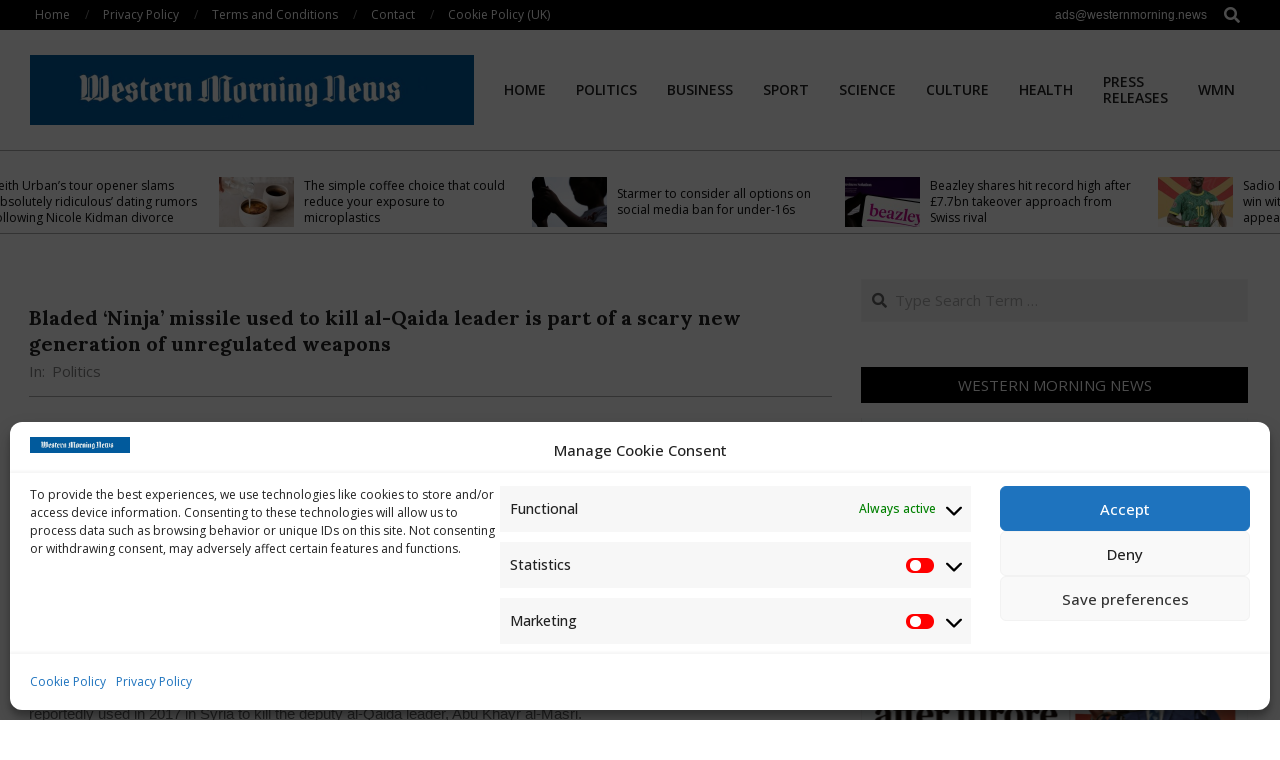

--- FILE ---
content_type: text/html; charset=UTF-8
request_url: https://westernmorning.news/2022/08/05/bladed-ninja-missile-used-to-kill-al-qaida-leader-is-part-of-a-scary-new-generation-of-unregulated-weapons/
body_size: 25713
content:
<!DOCTYPE html>
<html dir="ltr" lang="en-US" prefix="og: https://ogp.me/ns#">

<head>
<meta charset="UTF-8" />
<title>Bladed ‘Ninja’ missile used to kill al-Qaida leader is part of a scary new generation of unregulated weapons | Western Morning News</title>

		<!-- All in One SEO 4.9.3 - aioseo.com -->
	<meta name="description" content="The recent killing of al-Qaida leader Ayman al-Zawahiri by CIA drone strike was the latest US response to 9/11. Politically, it amplified existing distrust between US leaders and the Taliban government in Afghanistan. The killing also exposed compromises in the 2020 Doha peace agreement between the US and the Taliban. But another story is emerging" />
	<meta name="robots" content="max-image-preview:large" />
	<meta name="author" content="WMN"/>
	<link rel="canonical" href="https://westernmorning.news/2022/08/05/bladed-ninja-missile-used-to-kill-al-qaida-leader-is-part-of-a-scary-new-generation-of-unregulated-weapons/" />
	<meta name="generator" content="All in One SEO (AIOSEO) 4.9.3" />
		<meta property="og:locale" content="en_US" />
		<meta property="og:site_name" content="Western Morning News" />
		<meta property="og:type" content="article" />
		<meta property="og:title" content="Bladed ‘Ninja’ missile used to kill al-Qaida leader is part of a scary new generation of unregulated weapons | Western Morning News" />
		<meta property="og:description" content="The recent killing of al-Qaida leader Ayman al-Zawahiri by CIA drone strike was the latest US response to 9/11. Politically, it amplified existing distrust between US leaders and the Taliban government in Afghanistan. The killing also exposed compromises in the 2020 Doha peace agreement between the US and the Taliban. But another story is emerging" />
		<meta property="og:url" content="https://westernmorning.news/2022/08/05/bladed-ninja-missile-used-to-kill-al-qaida-leader-is-part-of-a-scary-new-generation-of-unregulated-weapons/" />
		<meta property="og:image" content="https://westernmorning.news/wp-content/uploads/2022/08/count.gif" />
		<meta property="og:image:secure_url" content="https://westernmorning.news/wp-content/uploads/2022/08/count.gif" />
		<meta property="og:image:width" content="1" />
		<meta property="og:image:height" content="1" />
		<meta property="article:section" content="Politics" />
		<meta property="article:published_time" content="2022-08-05T17:39:01+00:00" />
		<meta property="article:modified_time" content="2022-08-05T17:39:01+00:00" />
		<meta name="twitter:card" content="summary_large_image" />
		<meta name="twitter:title" content="Bladed ‘Ninja’ missile used to kill al-Qaida leader is part of a scary new generation of unregulated weapons | Western Morning News" />
		<meta name="twitter:description" content="The recent killing of al-Qaida leader Ayman al-Zawahiri by CIA drone strike was the latest US response to 9/11. Politically, it amplified existing distrust between US leaders and the Taliban government in Afghanistan. The killing also exposed compromises in the 2020 Doha peace agreement between the US and the Taliban. But another story is emerging" />
		<meta name="twitter:image" content="https://westernmorning.news/wp-content/uploads/2022/08/count.gif" />
		<meta name="twitter:label1" content="Written by" />
		<meta name="twitter:data1" content="WMN" />
		<meta name="twitter:label2" content="Est. reading time" />
		<meta name="twitter:data2" content="5 minutes" />
		<script type="application/ld+json" class="aioseo-schema">
			{"@context":"https:\/\/schema.org","@graph":[{"@type":"Article","@id":"https:\/\/westernmorning.news\/2022\/08\/05\/bladed-ninja-missile-used-to-kill-al-qaida-leader-is-part-of-a-scary-new-generation-of-unregulated-weapons\/#article","name":"Bladed \u2018Ninja\u2019 missile used to kill al-Qaida leader is part of a scary new generation of unregulated weapons | Western Morning News","headline":"Bladed &#8216;Ninja&#8217; missile used to kill al-Qaida leader is part of a scary new generation of unregulated weapons","author":{"@id":"https:\/\/westernmorning.news\/author\/westernmor\/#author"},"publisher":{"@id":"https:\/\/westernmorning.news\/#organization"},"image":{"@type":"ImageObject","url":"https:\/\/westernmorning.news\/wp-content\/uploads\/2022\/08\/count.gif","width":1,"height":1,"caption":"The Conversation"},"datePublished":"2022-08-05T17:39:01+00:00","dateModified":"2022-08-05T17:39:01+00:00","inLanguage":"en-US","mainEntityOfPage":{"@id":"https:\/\/westernmorning.news\/2022\/08\/05\/bladed-ninja-missile-used-to-kill-al-qaida-leader-is-part-of-a-scary-new-generation-of-unregulated-weapons\/#webpage"},"isPartOf":{"@id":"https:\/\/westernmorning.news\/2022\/08\/05\/bladed-ninja-missile-used-to-kill-al-qaida-leader-is-part-of-a-scary-new-generation-of-unregulated-weapons\/#webpage"},"articleSection":"Politics"},{"@type":"BreadcrumbList","@id":"https:\/\/westernmorning.news\/2022\/08\/05\/bladed-ninja-missile-used-to-kill-al-qaida-leader-is-part-of-a-scary-new-generation-of-unregulated-weapons\/#breadcrumblist","itemListElement":[{"@type":"ListItem","@id":"https:\/\/westernmorning.news#listItem","position":1,"name":"Home","item":"https:\/\/westernmorning.news","nextItem":{"@type":"ListItem","@id":"https:\/\/westernmorning.news\/category\/news\/#listItem","name":"News"}},{"@type":"ListItem","@id":"https:\/\/westernmorning.news\/category\/news\/#listItem","position":2,"name":"News","item":"https:\/\/westernmorning.news\/category\/news\/","nextItem":{"@type":"ListItem","@id":"https:\/\/westernmorning.news\/category\/news\/politics\/#listItem","name":"Politics"},"previousItem":{"@type":"ListItem","@id":"https:\/\/westernmorning.news#listItem","name":"Home"}},{"@type":"ListItem","@id":"https:\/\/westernmorning.news\/category\/news\/politics\/#listItem","position":3,"name":"Politics","item":"https:\/\/westernmorning.news\/category\/news\/politics\/","nextItem":{"@type":"ListItem","@id":"https:\/\/westernmorning.news\/2022\/08\/05\/bladed-ninja-missile-used-to-kill-al-qaida-leader-is-part-of-a-scary-new-generation-of-unregulated-weapons\/#listItem","name":"Bladed &#8216;Ninja&#8217; missile used to kill al-Qaida leader is part of a scary new generation of unregulated weapons"},"previousItem":{"@type":"ListItem","@id":"https:\/\/westernmorning.news\/category\/news\/#listItem","name":"News"}},{"@type":"ListItem","@id":"https:\/\/westernmorning.news\/2022\/08\/05\/bladed-ninja-missile-used-to-kill-al-qaida-leader-is-part-of-a-scary-new-generation-of-unregulated-weapons\/#listItem","position":4,"name":"Bladed &#8216;Ninja&#8217; missile used to kill al-Qaida leader is part of a scary new generation of unregulated weapons","previousItem":{"@type":"ListItem","@id":"https:\/\/westernmorning.news\/category\/news\/politics\/#listItem","name":"Politics"}}]},{"@type":"Organization","@id":"https:\/\/westernmorning.news\/#organization","name":"Western Morning News","url":"https:\/\/westernmorning.news\/","logo":{"@type":"ImageObject","url":"https:\/\/westernmorning.news\/wp-content\/uploads\/2021\/04\/WMN-logo.jpg","@id":"https:\/\/westernmorning.news\/2022\/08\/05\/bladed-ninja-missile-used-to-kill-al-qaida-leader-is-part-of-a-scary-new-generation-of-unregulated-weapons\/#organizationLogo","width":1280,"height":203},"image":{"@id":"https:\/\/westernmorning.news\/2022\/08\/05\/bladed-ninja-missile-used-to-kill-al-qaida-leader-is-part-of-a-scary-new-generation-of-unregulated-weapons\/#organizationLogo"},"sameAs":["https:\/\/en.wikipedia.org\/wiki\/Western_Morning_News"]},{"@type":"Person","@id":"https:\/\/westernmorning.news\/author\/westernmor\/#author","url":"https:\/\/westernmorning.news\/author\/westernmor\/","name":"WMN","image":{"@type":"ImageObject","@id":"https:\/\/westernmorning.news\/2022\/08\/05\/bladed-ninja-missile-used-to-kill-al-qaida-leader-is-part-of-a-scary-new-generation-of-unregulated-weapons\/#authorImage","url":"https:\/\/secure.gravatar.com\/avatar\/5b3be04ec1bd29663ed871822b3200177b86fdca4dcbc3d829ffd37ece76191d?s=96&d=mm&r=g","width":96,"height":96,"caption":"WMN"}},{"@type":"WebPage","@id":"https:\/\/westernmorning.news\/2022\/08\/05\/bladed-ninja-missile-used-to-kill-al-qaida-leader-is-part-of-a-scary-new-generation-of-unregulated-weapons\/#webpage","url":"https:\/\/westernmorning.news\/2022\/08\/05\/bladed-ninja-missile-used-to-kill-al-qaida-leader-is-part-of-a-scary-new-generation-of-unregulated-weapons\/","name":"Bladed \u2018Ninja\u2019 missile used to kill al-Qaida leader is part of a scary new generation of unregulated weapons | Western Morning News","description":"The recent killing of al-Qaida leader Ayman al-Zawahiri by CIA drone strike was the latest US response to 9\/11. Politically, it amplified existing distrust between US leaders and the Taliban government in Afghanistan. The killing also exposed compromises in the 2020 Doha peace agreement between the US and the Taliban. But another story is emerging","inLanguage":"en-US","isPartOf":{"@id":"https:\/\/westernmorning.news\/#website"},"breadcrumb":{"@id":"https:\/\/westernmorning.news\/2022\/08\/05\/bladed-ninja-missile-used-to-kill-al-qaida-leader-is-part-of-a-scary-new-generation-of-unregulated-weapons\/#breadcrumblist"},"author":{"@id":"https:\/\/westernmorning.news\/author\/westernmor\/#author"},"creator":{"@id":"https:\/\/westernmorning.news\/author\/westernmor\/#author"},"image":{"@type":"ImageObject","url":"https:\/\/westernmorning.news\/wp-content\/uploads\/2022\/08\/count.gif","@id":"https:\/\/westernmorning.news\/2022\/08\/05\/bladed-ninja-missile-used-to-kill-al-qaida-leader-is-part-of-a-scary-new-generation-of-unregulated-weapons\/#mainImage","width":1,"height":1,"caption":"The Conversation"},"primaryImageOfPage":{"@id":"https:\/\/westernmorning.news\/2022\/08\/05\/bladed-ninja-missile-used-to-kill-al-qaida-leader-is-part-of-a-scary-new-generation-of-unregulated-weapons\/#mainImage"},"datePublished":"2022-08-05T17:39:01+00:00","dateModified":"2022-08-05T17:39:01+00:00"},{"@type":"WebSite","@id":"https:\/\/westernmorning.news\/#website","url":"https:\/\/westernmorning.news\/","name":"Western Morning News","alternateName":"WMN","inLanguage":"en-US","publisher":{"@id":"https:\/\/westernmorning.news\/#organization"}}]}
		</script>
		<!-- All in One SEO -->

<meta name="viewport" content="width=device-width, initial-scale=1" />
<meta name="generator" content="Unos Premium 2.9.25" />
<link rel='dns-prefetch' href='//www.googletagmanager.com' />
<link rel='dns-prefetch' href='//stats.wp.com' />
<link rel='dns-prefetch' href='//fonts.googleapis.com' />
<link rel='dns-prefetch' href='//pagead2.googlesyndication.com' />
<link rel='preconnect' href='//c0.wp.com' />
<link rel="alternate" type="application/rss+xml" title="Western Morning News &raquo; Feed" href="https://westernmorning.news/feed/" />
<link rel="alternate" title="oEmbed (JSON)" type="application/json+oembed" href="https://westernmorning.news/wp-json/oembed/1.0/embed?url=https%3A%2F%2Fwesternmorning.news%2F2022%2F08%2F05%2Fbladed-ninja-missile-used-to-kill-al-qaida-leader-is-part-of-a-scary-new-generation-of-unregulated-weapons%2F" />
<link rel="alternate" title="oEmbed (XML)" type="text/xml+oembed" href="https://westernmorning.news/wp-json/oembed/1.0/embed?url=https%3A%2F%2Fwesternmorning.news%2F2022%2F08%2F05%2Fbladed-ninja-missile-used-to-kill-al-qaida-leader-is-part-of-a-scary-new-generation-of-unregulated-weapons%2F&#038;format=xml" />
<link rel="preload" href="https://westernmorning.news/wp-content/themes/unos-premium/library/fonticons/webfonts/fa-solid-900.woff2" as="font" crossorigin="anonymous">
<link rel="preload" href="https://westernmorning.news/wp-content/themes/unos-premium/library/fonticons/webfonts/fa-regular-400.woff2" as="font" crossorigin="anonymous">
<link rel="preload" href="https://westernmorning.news/wp-content/themes/unos-premium/library/fonticons/webfonts/fa-brands-400.woff2" as="font" crossorigin="anonymous">
<style id='wp-img-auto-sizes-contain-inline-css'>
img:is([sizes=auto i],[sizes^="auto," i]){contain-intrinsic-size:3000px 1500px}
/*# sourceURL=wp-img-auto-sizes-contain-inline-css */
</style>
<style id='wp-emoji-styles-inline-css'>

	img.wp-smiley, img.emoji {
		display: inline !important;
		border: none !important;
		box-shadow: none !important;
		height: 1em !important;
		width: 1em !important;
		margin: 0 0.07em !important;
		vertical-align: -0.1em !important;
		background: none !important;
		padding: 0 !important;
	}
/*# sourceURL=wp-emoji-styles-inline-css */
</style>
<style id='wp-block-library-inline-css'>
:root{--wp-block-synced-color:#7a00df;--wp-block-synced-color--rgb:122,0,223;--wp-bound-block-color:var(--wp-block-synced-color);--wp-editor-canvas-background:#ddd;--wp-admin-theme-color:#007cba;--wp-admin-theme-color--rgb:0,124,186;--wp-admin-theme-color-darker-10:#006ba1;--wp-admin-theme-color-darker-10--rgb:0,107,160.5;--wp-admin-theme-color-darker-20:#005a87;--wp-admin-theme-color-darker-20--rgb:0,90,135;--wp-admin-border-width-focus:2px}@media (min-resolution:192dpi){:root{--wp-admin-border-width-focus:1.5px}}.wp-element-button{cursor:pointer}:root .has-very-light-gray-background-color{background-color:#eee}:root .has-very-dark-gray-background-color{background-color:#313131}:root .has-very-light-gray-color{color:#eee}:root .has-very-dark-gray-color{color:#313131}:root .has-vivid-green-cyan-to-vivid-cyan-blue-gradient-background{background:linear-gradient(135deg,#00d084,#0693e3)}:root .has-purple-crush-gradient-background{background:linear-gradient(135deg,#34e2e4,#4721fb 50%,#ab1dfe)}:root .has-hazy-dawn-gradient-background{background:linear-gradient(135deg,#faaca8,#dad0ec)}:root .has-subdued-olive-gradient-background{background:linear-gradient(135deg,#fafae1,#67a671)}:root .has-atomic-cream-gradient-background{background:linear-gradient(135deg,#fdd79a,#004a59)}:root .has-nightshade-gradient-background{background:linear-gradient(135deg,#330968,#31cdcf)}:root .has-midnight-gradient-background{background:linear-gradient(135deg,#020381,#2874fc)}:root{--wp--preset--font-size--normal:16px;--wp--preset--font-size--huge:42px}.has-regular-font-size{font-size:1em}.has-larger-font-size{font-size:2.625em}.has-normal-font-size{font-size:var(--wp--preset--font-size--normal)}.has-huge-font-size{font-size:var(--wp--preset--font-size--huge)}.has-text-align-center{text-align:center}.has-text-align-left{text-align:left}.has-text-align-right{text-align:right}.has-fit-text{white-space:nowrap!important}#end-resizable-editor-section{display:none}.aligncenter{clear:both}.items-justified-left{justify-content:flex-start}.items-justified-center{justify-content:center}.items-justified-right{justify-content:flex-end}.items-justified-space-between{justify-content:space-between}.screen-reader-text{border:0;clip-path:inset(50%);height:1px;margin:-1px;overflow:hidden;padding:0;position:absolute;width:1px;word-wrap:normal!important}.screen-reader-text:focus{background-color:#ddd;clip-path:none;color:#444;display:block;font-size:1em;height:auto;left:5px;line-height:normal;padding:15px 23px 14px;text-decoration:none;top:5px;width:auto;z-index:100000}html :where(.has-border-color){border-style:solid}html :where([style*=border-top-color]){border-top-style:solid}html :where([style*=border-right-color]){border-right-style:solid}html :where([style*=border-bottom-color]){border-bottom-style:solid}html :where([style*=border-left-color]){border-left-style:solid}html :where([style*=border-width]){border-style:solid}html :where([style*=border-top-width]){border-top-style:solid}html :where([style*=border-right-width]){border-right-style:solid}html :where([style*=border-bottom-width]){border-bottom-style:solid}html :where([style*=border-left-width]){border-left-style:solid}html :where(img[class*=wp-image-]){height:auto;max-width:100%}:where(figure){margin:0 0 1em}html :where(.is-position-sticky){--wp-admin--admin-bar--position-offset:var(--wp-admin--admin-bar--height,0px)}@media screen and (max-width:600px){html :where(.is-position-sticky){--wp-admin--admin-bar--position-offset:0px}}

/*# sourceURL=wp-block-library-inline-css */
</style><style id='global-styles-inline-css'>
:root{--wp--preset--aspect-ratio--square: 1;--wp--preset--aspect-ratio--4-3: 4/3;--wp--preset--aspect-ratio--3-4: 3/4;--wp--preset--aspect-ratio--3-2: 3/2;--wp--preset--aspect-ratio--2-3: 2/3;--wp--preset--aspect-ratio--16-9: 16/9;--wp--preset--aspect-ratio--9-16: 9/16;--wp--preset--color--black: #000000;--wp--preset--color--cyan-bluish-gray: #abb8c3;--wp--preset--color--white: #ffffff;--wp--preset--color--pale-pink: #f78da7;--wp--preset--color--vivid-red: #cf2e2e;--wp--preset--color--luminous-vivid-orange: #ff6900;--wp--preset--color--luminous-vivid-amber: #fcb900;--wp--preset--color--light-green-cyan: #7bdcb5;--wp--preset--color--vivid-green-cyan: #00d084;--wp--preset--color--pale-cyan-blue: #8ed1fc;--wp--preset--color--vivid-cyan-blue: #0693e3;--wp--preset--color--vivid-purple: #9b51e0;--wp--preset--color--accent: #000000;--wp--preset--color--accent-font: #ffffff;--wp--preset--gradient--vivid-cyan-blue-to-vivid-purple: linear-gradient(135deg,rgb(6,147,227) 0%,rgb(155,81,224) 100%);--wp--preset--gradient--light-green-cyan-to-vivid-green-cyan: linear-gradient(135deg,rgb(122,220,180) 0%,rgb(0,208,130) 100%);--wp--preset--gradient--luminous-vivid-amber-to-luminous-vivid-orange: linear-gradient(135deg,rgb(252,185,0) 0%,rgb(255,105,0) 100%);--wp--preset--gradient--luminous-vivid-orange-to-vivid-red: linear-gradient(135deg,rgb(255,105,0) 0%,rgb(207,46,46) 100%);--wp--preset--gradient--very-light-gray-to-cyan-bluish-gray: linear-gradient(135deg,rgb(238,238,238) 0%,rgb(169,184,195) 100%);--wp--preset--gradient--cool-to-warm-spectrum: linear-gradient(135deg,rgb(74,234,220) 0%,rgb(151,120,209) 20%,rgb(207,42,186) 40%,rgb(238,44,130) 60%,rgb(251,105,98) 80%,rgb(254,248,76) 100%);--wp--preset--gradient--blush-light-purple: linear-gradient(135deg,rgb(255,206,236) 0%,rgb(152,150,240) 100%);--wp--preset--gradient--blush-bordeaux: linear-gradient(135deg,rgb(254,205,165) 0%,rgb(254,45,45) 50%,rgb(107,0,62) 100%);--wp--preset--gradient--luminous-dusk: linear-gradient(135deg,rgb(255,203,112) 0%,rgb(199,81,192) 50%,rgb(65,88,208) 100%);--wp--preset--gradient--pale-ocean: linear-gradient(135deg,rgb(255,245,203) 0%,rgb(182,227,212) 50%,rgb(51,167,181) 100%);--wp--preset--gradient--electric-grass: linear-gradient(135deg,rgb(202,248,128) 0%,rgb(113,206,126) 100%);--wp--preset--gradient--midnight: linear-gradient(135deg,rgb(2,3,129) 0%,rgb(40,116,252) 100%);--wp--preset--font-size--small: 13px;--wp--preset--font-size--medium: 20px;--wp--preset--font-size--large: 36px;--wp--preset--font-size--x-large: 42px;--wp--preset--spacing--20: 0.44rem;--wp--preset--spacing--30: 0.67rem;--wp--preset--spacing--40: 1rem;--wp--preset--spacing--50: 1.5rem;--wp--preset--spacing--60: 2.25rem;--wp--preset--spacing--70: 3.38rem;--wp--preset--spacing--80: 5.06rem;--wp--preset--shadow--natural: 6px 6px 9px rgba(0, 0, 0, 0.2);--wp--preset--shadow--deep: 12px 12px 50px rgba(0, 0, 0, 0.4);--wp--preset--shadow--sharp: 6px 6px 0px rgba(0, 0, 0, 0.2);--wp--preset--shadow--outlined: 6px 6px 0px -3px rgb(255, 255, 255), 6px 6px rgb(0, 0, 0);--wp--preset--shadow--crisp: 6px 6px 0px rgb(0, 0, 0);}:where(.is-layout-flex){gap: 0.5em;}:where(.is-layout-grid){gap: 0.5em;}body .is-layout-flex{display: flex;}.is-layout-flex{flex-wrap: wrap;align-items: center;}.is-layout-flex > :is(*, div){margin: 0;}body .is-layout-grid{display: grid;}.is-layout-grid > :is(*, div){margin: 0;}:where(.wp-block-columns.is-layout-flex){gap: 2em;}:where(.wp-block-columns.is-layout-grid){gap: 2em;}:where(.wp-block-post-template.is-layout-flex){gap: 1.25em;}:where(.wp-block-post-template.is-layout-grid){gap: 1.25em;}.has-black-color{color: var(--wp--preset--color--black) !important;}.has-cyan-bluish-gray-color{color: var(--wp--preset--color--cyan-bluish-gray) !important;}.has-white-color{color: var(--wp--preset--color--white) !important;}.has-pale-pink-color{color: var(--wp--preset--color--pale-pink) !important;}.has-vivid-red-color{color: var(--wp--preset--color--vivid-red) !important;}.has-luminous-vivid-orange-color{color: var(--wp--preset--color--luminous-vivid-orange) !important;}.has-luminous-vivid-amber-color{color: var(--wp--preset--color--luminous-vivid-amber) !important;}.has-light-green-cyan-color{color: var(--wp--preset--color--light-green-cyan) !important;}.has-vivid-green-cyan-color{color: var(--wp--preset--color--vivid-green-cyan) !important;}.has-pale-cyan-blue-color{color: var(--wp--preset--color--pale-cyan-blue) !important;}.has-vivid-cyan-blue-color{color: var(--wp--preset--color--vivid-cyan-blue) !important;}.has-vivid-purple-color{color: var(--wp--preset--color--vivid-purple) !important;}.has-black-background-color{background-color: var(--wp--preset--color--black) !important;}.has-cyan-bluish-gray-background-color{background-color: var(--wp--preset--color--cyan-bluish-gray) !important;}.has-white-background-color{background-color: var(--wp--preset--color--white) !important;}.has-pale-pink-background-color{background-color: var(--wp--preset--color--pale-pink) !important;}.has-vivid-red-background-color{background-color: var(--wp--preset--color--vivid-red) !important;}.has-luminous-vivid-orange-background-color{background-color: var(--wp--preset--color--luminous-vivid-orange) !important;}.has-luminous-vivid-amber-background-color{background-color: var(--wp--preset--color--luminous-vivid-amber) !important;}.has-light-green-cyan-background-color{background-color: var(--wp--preset--color--light-green-cyan) !important;}.has-vivid-green-cyan-background-color{background-color: var(--wp--preset--color--vivid-green-cyan) !important;}.has-pale-cyan-blue-background-color{background-color: var(--wp--preset--color--pale-cyan-blue) !important;}.has-vivid-cyan-blue-background-color{background-color: var(--wp--preset--color--vivid-cyan-blue) !important;}.has-vivid-purple-background-color{background-color: var(--wp--preset--color--vivid-purple) !important;}.has-black-border-color{border-color: var(--wp--preset--color--black) !important;}.has-cyan-bluish-gray-border-color{border-color: var(--wp--preset--color--cyan-bluish-gray) !important;}.has-white-border-color{border-color: var(--wp--preset--color--white) !important;}.has-pale-pink-border-color{border-color: var(--wp--preset--color--pale-pink) !important;}.has-vivid-red-border-color{border-color: var(--wp--preset--color--vivid-red) !important;}.has-luminous-vivid-orange-border-color{border-color: var(--wp--preset--color--luminous-vivid-orange) !important;}.has-luminous-vivid-amber-border-color{border-color: var(--wp--preset--color--luminous-vivid-amber) !important;}.has-light-green-cyan-border-color{border-color: var(--wp--preset--color--light-green-cyan) !important;}.has-vivid-green-cyan-border-color{border-color: var(--wp--preset--color--vivid-green-cyan) !important;}.has-pale-cyan-blue-border-color{border-color: var(--wp--preset--color--pale-cyan-blue) !important;}.has-vivid-cyan-blue-border-color{border-color: var(--wp--preset--color--vivid-cyan-blue) !important;}.has-vivid-purple-border-color{border-color: var(--wp--preset--color--vivid-purple) !important;}.has-vivid-cyan-blue-to-vivid-purple-gradient-background{background: var(--wp--preset--gradient--vivid-cyan-blue-to-vivid-purple) !important;}.has-light-green-cyan-to-vivid-green-cyan-gradient-background{background: var(--wp--preset--gradient--light-green-cyan-to-vivid-green-cyan) !important;}.has-luminous-vivid-amber-to-luminous-vivid-orange-gradient-background{background: var(--wp--preset--gradient--luminous-vivid-amber-to-luminous-vivid-orange) !important;}.has-luminous-vivid-orange-to-vivid-red-gradient-background{background: var(--wp--preset--gradient--luminous-vivid-orange-to-vivid-red) !important;}.has-very-light-gray-to-cyan-bluish-gray-gradient-background{background: var(--wp--preset--gradient--very-light-gray-to-cyan-bluish-gray) !important;}.has-cool-to-warm-spectrum-gradient-background{background: var(--wp--preset--gradient--cool-to-warm-spectrum) !important;}.has-blush-light-purple-gradient-background{background: var(--wp--preset--gradient--blush-light-purple) !important;}.has-blush-bordeaux-gradient-background{background: var(--wp--preset--gradient--blush-bordeaux) !important;}.has-luminous-dusk-gradient-background{background: var(--wp--preset--gradient--luminous-dusk) !important;}.has-pale-ocean-gradient-background{background: var(--wp--preset--gradient--pale-ocean) !important;}.has-electric-grass-gradient-background{background: var(--wp--preset--gradient--electric-grass) !important;}.has-midnight-gradient-background{background: var(--wp--preset--gradient--midnight) !important;}.has-small-font-size{font-size: var(--wp--preset--font-size--small) !important;}.has-medium-font-size{font-size: var(--wp--preset--font-size--medium) !important;}.has-large-font-size{font-size: var(--wp--preset--font-size--large) !important;}.has-x-large-font-size{font-size: var(--wp--preset--font-size--x-large) !important;}
/*# sourceURL=global-styles-inline-css */
</style>

<style id='classic-theme-styles-inline-css'>
/*! This file is auto-generated */
.wp-block-button__link{color:#fff;background-color:#32373c;border-radius:9999px;box-shadow:none;text-decoration:none;padding:calc(.667em + 2px) calc(1.333em + 2px);font-size:1.125em}.wp-block-file__button{background:#32373c;color:#fff;text-decoration:none}
/*# sourceURL=/wp-includes/css/classic-themes.min.css */
</style>
<link rel='stylesheet' id='lightSlider-css' href='https://westernmorning.news/wp-content/plugins/hootkit/assets/lightSlider.min.css?ver=1.1.2' media='' />
<link rel='stylesheet' id='font-awesome-css' href='https://westernmorning.news/wp-content/themes/unos-premium/library/fonticons/font-awesome.css?ver=5.15.4' media='all' />
<link rel='stylesheet' id='wp-automatic-css' href='https://westernmorning.news/wp-content/plugins/wp-automatic-plugin-for-wordpress/css/admin-dashboard.css?ver=1.0.0' media='all' />
<link rel='stylesheet' id='wp-automatic-gallery-css' href='https://westernmorning.news/wp-content/plugins/wp-automatic-plugin-for-wordpress/css/wp-automatic.css?ver=1.0.0' media='all' />
<link rel='stylesheet' id='cmplz-general-css' href='https://westernmorning.news/wp-content/plugins/complianz-gdpr/assets/css/cookieblocker.min.css?ver=1766013543' media='all' />
<link rel='stylesheet' id='unos-googlefont-css' href='//fonts.googleapis.com/css2?family=Lora:ital,wght@0,300;0,400;0,500;0,600;0,700;0,800;1,400;1,700&#038;family=Open%20Sans:ital,wght@0,300;0,400;0,500;0,600;0,700;0,800;1,400;1,700' media='all' />
<link rel='stylesheet' id='lightGallery-css' href='https://westernmorning.news/wp-content/themes/unos-premium/premium/css/lightGallery.css?ver=1.1.4' media='all' />
<link rel='stylesheet' id='hoot-style-css' href='https://westernmorning.news/wp-content/themes/unos-premium/style.css?ver=2.9.25' media='all' />
<link rel='stylesheet' id='unos-hootkit-css' href='https://westernmorning.news/wp-content/themes/unos-premium/hootkit/hootkit.css?ver=2.9.25' media='all' />
<link rel='stylesheet' id='hoot-wpblocks-css' href='https://westernmorning.news/wp-content/themes/unos-premium/include/blocks/wpblocks.css?ver=2.9.25' media='all' />
<style id='hoot-wpblocks-inline-css'>
a {  color: #000000; }  a:hover {  color: #666666; }  .accent-typo {  background: #000000;  color: #ffffff; }  .invert-accent-typo {  background: #ffffff;  color: #000000; }  .invert-typo {  color: #ffffff;  background: #666666; }  .enforce-typo {  background: #ffffff;  color: #666666; }  body.wordpress input[type="submit"], body.wordpress #submit, body.wordpress .button {  border-color: #000000;  background: #000000;  color: #ffffff; }  body.wordpress input[type="submit"]:hover, body.wordpress #submit:hover, body.wordpress .button:hover, body.wordpress input[type="submit"]:focus, body.wordpress #submit:focus, body.wordpress .button:focus {  color: #000000;  background: #ffffff; }  #main.main,.below-header {  background: #ffffff; }  #topbar {  background: #000000;  color: #ffffff; }  .header-aside-search.js-search .searchform i.fa-search {  color: #000000; }  #site-logo.logo-border {  border-color: #000000; }  .site-logo-with-icon #site-title i {  font-size: 50px; }  .site-logo-mixed-image img {  max-width: 200px; }  .site-title-line em {  color: #000000; }  .site-title-line mark {  background: #000000;  color: #ffffff; }  .menu-items li.current-menu-item:not(.nohighlight), .menu-items li.current-menu-ancestor, .menu-items li:hover {  background: #000000; }  .menu-items li.current-menu-item:not(.nohighlight) > a, .menu-items li.current-menu-ancestor > a, .menu-items li:hover > a {  color: #ffffff; }  .menu-tag {  border-color: #000000; }  #header .menu-items li.current-menu-item:not(.nohighlight) > a .menu-tag, #header .menu-items li.current-menu-ancestor > a .menu-tag, #header .menu-items li:hover > a .menu-tag {  background: #ffffff;  color: #000000;  border-color: #ffffff; }  .more-link, .more-link a {  color: #000000; }  .more-link:hover, .more-link:hover a {  color: #000000; }  .sidebar .widget-title,.sub-footer .widget-title, .footer .widget-title {  background: #000000;  color: #ffffff;  border: solid 1px;  border-color: #000000; }  .sidebar .widget:hover .widget-title,.sub-footer .widget:hover .widget-title, .footer .widget:hover .widget-title {  background: #ffffff;  color: #000000; }  .main-content-grid,.widget,.frontpage-area {  margin-top: 45px; }  .widget,.frontpage-area {  margin-bottom: 45px; }  .frontpage-area.module-bg-highlight, .frontpage-area.module-bg-color, .frontpage-area.module-bg-image {  padding: 45px 0; }  .footer .widget {  margin: 30px 0; }  .js-search .searchform.expand .searchtext {  background: #ffffff; }  #infinite-handle span,.lrm-form a.button, .lrm-form button, .lrm-form button[type=submit], .lrm-form #buddypress input[type=submit], .lrm-form input[type=submit],.widget_breadcrumb_navxt .breadcrumbs > .hoot-bcn-pretext {  background: #000000;  color: #ffffff; }  .woocommerce nav.woocommerce-pagination ul li a:focus, .woocommerce nav.woocommerce-pagination ul li a:hover {  color: #666666; }  .woocommerce div.product .woocommerce-tabs ul.tabs li:hover,.woocommerce div.product .woocommerce-tabs ul.tabs li.active {  background: #000000; }  .woocommerce div.product .woocommerce-tabs ul.tabs li:hover a, .woocommerce div.product .woocommerce-tabs ul.tabs li:hover a:hover,.woocommerce div.product .woocommerce-tabs ul.tabs li.active a {  color: #ffffff; }  .woocommerce #respond input#submit.alt, .woocommerce a.button.alt, .woocommerce button.button.alt, .woocommerce input.button.alt {  border-color: #000000;  background: #000000;  color: #ffffff; }  .woocommerce #respond input#submit.alt:hover, .woocommerce a.button.alt:hover, .woocommerce button.button.alt:hover, .woocommerce input.button.alt:hover {  background: #ffffff;  color: #000000; }  .widget_breadcrumb_navxt .breadcrumbs > .hoot-bcn-pretext:after {  border-left-color: #000000; }  body {  color: #666666;  font-size: 15px;  font-family: "Open Sans", sans-serif;  background-color: #ffffff; }  h1, h2, h3, h4, h5, h6, .title {  color: #222222;  font-size: 22px;  font-family: "Lora", serif;  font-weight: bold;  font-style: normal;  text-transform: none; }  h1 {  color: #222222;  font-size: 30px;  font-weight: bold;  font-style: normal;  text-transform: none; }  h2 {  color: #222222;  font-size: 26px;  font-weight: bold;  font-style: normal;  text-transform: none; }  h4 {  color: #222222;  font-size: 20px;  font-weight: bold;  font-style: normal;  text-transform: none; }  h5 {  color: #222222;  font-size: 18px;  font-weight: bold;  font-style: normal;  text-transform: none; }  h6 {  color: #222222;  font-size: 16px;  font-weight: bold;  font-style: normal;  text-transform: none; }  .titlefont {  font-family: "Lora", serif; }  blockquote {  color: #9f9f9f;  font-size: 16px; }  .enforce-body-font {  font-family: "Open Sans", sans-serif; }  #topbar.js-search .searchform.expand .searchtext {  background: #000000; }  #topbar.js-search .searchform.expand .searchtext,#topbar .js-search-placeholder {  color: #ffffff; }  #header.stuck {  background-color: #ffffff; }  #site-title,#site-logo.accent-typo #site-title,#site-logo.invert-accent-typo #site-title {  color: #222222;  font-size: 35px;  font-family: "Lora", serif;  text-transform: uppercase;  font-weight: bold;  font-style: normal; }  #site-description,#site-logo.accent-typo #site-description,#site-logo.invert-accent-typo #site-description {  color: #444444;  font-size: 13px;  font-family: "Open Sans", sans-serif;  font-style: normal;  text-transform: none;  font-weight: normal; }  .site-title-body-font {  font-family: "Open Sans", sans-serif; }  .site-title-heading-font {  font-family: "Lora", serif; }  #header-aside.header-aside-menu,#header-supplementary {  background: none; }  .menu-items > li > a,.menu-toggle,.menu-side-box {  color: #222222;  font-size: 14px;  font-family: "Open Sans", sans-serif;  text-transform: uppercase;  font-weight: 600;  font-style: normal; }  .site-header .hoot-megamenu-icon {  color: #222222; }  .menu-items ul a,.mobilemenu-fixed .menu-toggle {  color: #666666;  font-size: 13px;  font-style: normal;  text-transform: none;  font-weight: normal; }  .menu-items ul {  background: #ffffff; }  .main > .loop-meta-wrap.pageheader-bg-stretch, .main > .loop-meta-wrap.pageheader-bg-both,.content .loop-meta-wrap.pageheader-bg-incontent, .content .loop-meta-wrap.pageheader-bg-both {  background: #f5f5f5; }  .loop-title {  color: #222222;  font-size: 22px;  font-family: "Lora", serif;  font-weight: bold;  font-style: normal;  text-transform: none; }  .content .loop-title {  color: #222222;  font-size: 20px;  font-weight: bold;  font-style: normal;  text-transform: none; }  #comments-number {  color: #9f9f9f; }  .comment-by-author,.comment-meta-block, .comment-edit-link {  color: #9f9f9f; }  .entry-grid-content .entry-title {  color: #222222;  font-size: 20px;  font-weight: bold;  font-style: normal;  text-transform: none; }  .archive-big .entry-grid-content .entry-title,.mixedunit-big .entry-grid-content .entry-title {  font-size: 26px; }  .archive-mosaic .entry-title {  color: #222222;  font-size: 18px;  font-weight: bold;  font-style: normal;  text-transform: none; }  .entry-grid .more-link {  font-family: "Lora", serif; }  .main-content-grid .sidebar {  color: #666666;  font-size: 15px;  font-style: normal;  text-transform: none;  font-weight: normal; }  .main-content-grid .sidebar .widget-title {  font-size: 15px;  font-family: "Open Sans", sans-serif;  text-transform: uppercase;  font-style: normal;  font-weight: normal; }  .js-search .searchform.expand .searchtext,.js-search-placeholder {  color: #666666; }  .woocommerce-tabs h1, .woocommerce-tabs h2, .woocommerce-tabs h3, .woocommerce-tabs h4, .woocommerce-tabs h5, .woocommerce-tabs h6,.single-product .upsells.products > h2, .single-product .related.products > h2, .singular-page.woocommerce-cart .cross-sells > h2, .singular-page.woocommerce-cart .cart_totals > h2 {  color: #222222;  font-size: 20px;  font-weight: bold;  font-style: normal;  text-transform: none; }  .sub-footer {  background: #f5f5f5;  color: #666666;  font-size: 15px;  font-style: normal;  text-transform: none;  font-weight: normal; }  .footer {  background-color: #ffffff;  color: #666666;  font-size: 15px;  font-style: normal;  text-transform: none;  font-weight: normal; }  .footer h1, .footer h2, .footer h3, .footer h4, .footer h5, .footer h6, .footer .title {  color: #444444; }  .sub-footer .widget-title, .footer .widget-title {  font-size: 15px;  font-family: "Open Sans", sans-serif;  text-transform: uppercase;  font-style: normal;  font-weight: normal; }  .post-footer {  color: #888888; }  .flycart-toggle, .flycart-panel {  background: #ffffff;  color: #666666; }  .topbanner-content mark {  color: #000000; }  .lSSlideOuter ul.lSPager.lSpg > li:hover a, .lSSlideOuter ul.lSPager.lSpg > li.active a {  background-color: #000000; }  .lSSlideOuter ul.lSPager.lSpg > li a {  border-color: #000000; }  .lightSlider .wrap-light-on-dark .hootkitslide-head, .lightSlider .wrap-dark-on-light .hootkitslide-head {  background: #000000;  color: #ffffff; }  .widget .viewall a {  background: #ffffff; }  .widget .viewall a:hover {  background: #ffffff;  color: #000000; }  .widget .view-all a:hover {  color: #000000; }  .sidebar .view-all-top.view-all-withtitle a, .sub-footer .view-all-top.view-all-withtitle a, .footer .view-all-top.view-all-withtitle a, .sidebar .view-all-top.view-all-withtitle a:hover, .sub-footer .view-all-top.view-all-withtitle a:hover, .footer .view-all-top.view-all-withtitle a:hover {  color: #ffffff; }  .bottomborder-line:after,.bottomborder-shadow:after {  margin-top: 45px; }  .topborder-line:before,.topborder-shadow:before {  margin-bottom: 45px; }  .cta-subtitle {  color: #000000; }  .ticker-product-price .amount,.wordpress .ticker-addtocart a.button:hover,.wordpress .ticker-addtocart a.button:focus {  color: #000000; }  .social-icons-icon {  background: #000000; }  #topbar .social-icons-icon, #page-wrapper .social-icons-icon {  color: #ffffff; }  .content-block-icon i {  color: #000000; }  .icon-style-circle,.icon-style-square {  border-color: #000000; }  .content-block-style3 .content-block-icon {  background: #ffffff; }  .hootkitslide-caption h1, .hootkitslide-caption h2, .hootkitslide-caption h3, .hootkitslide-caption h4, .hootkitslide-caption h5, .hootkitslide-caption h6 {  font-size: 22px; }  .hootkitcarousel-content h1, .hootkitcarousel-content h2, .hootkitcarousel-content h3, .hootkitcarousel-content h4, .hootkitcarousel-content h5, .hootkitcarousel-content h6 {  font-size: 18px; }  .widget .view-all a,.widget .viewall a {  color: #9f9f9f; }  .content-block-title,.hk-listunit-title,.verticalcarousel-title {  color: #222222;  font-size: 18px;  font-weight: bold;  font-style: normal;  text-transform: none; }  .hk-list-style2 .hk-listunit-small .hk-listunit-title {  font-size: 16px; }  .vcard-content h4, .vcard-content h1, .vcard-content h2, .vcard-content h3, .vcard-content h5, .vcard-content h6 {  font-size: 16px; }  .number-block-content h4, .number-block-content h1, .number-block-content h2, .number-block-content h3, .number-block-content h5, .number-block-content h6 {  font-size: 16px; }  .notice-widget.preset-accent {  background: #000000;  color: #ffffff; }  .wordpress .button-widget.preset-accent {  border-color: #000000;  background: #000000;  color: #ffffff; }  .wordpress .button-widget.preset-accent:hover {  background: #ffffff;  color: #000000; }  .current-tabhead {  border-bottom-color: #ffffff; }  :root .has-accent-color,.is-style-outline>.wp-block-button__link:not(.has-text-color), .wp-block-button__link.is-style-outline:not(.has-text-color) {  color: #000000; }  :root .has-accent-background-color,.wp-block-button__link,.wp-block-button__link:hover,.wp-block-search__button,.wp-block-search__button:hover, .wp-block-file__button,.wp-block-file__button:hover {  background: #000000; }  :root .has-accent-font-color,.wp-block-button__link,.wp-block-button__link:hover,.wp-block-search__button,.wp-block-search__button:hover, .wp-block-file__button,.wp-block-file__button:hover {  color: #ffffff; }  :root .has-accent-font-background-color {  background: #ffffff; }  @media only screen and (max-width: 969px){ .sidebar {  margin-top: 45px; }  .frontpage-widgetarea > div.hgrid > [class*="hgrid-span-"] {  margin-bottom: 45px; }  .menu-items > li > a {  color: #666666;  font-size: 13px;  font-style: normal;  text-transform: none;  font-weight: normal; }  .mobilemenu-fixed .menu-toggle, .mobilemenu-fixed .menu-items,.menu-items {  background: #ffffff; }  } @media only screen and (min-width: 970px){ .slider-style2 .lSAction > a {  border-color: #000000;  background: #000000;  color: #ffffff; }  .slider-style2 .lSAction > a:hover {  background: #ffffff;  color: #000000; }  }
/*# sourceURL=hoot-wpblocks-inline-css */
</style>
<link rel='stylesheet' id='sharedaddy-css' href='https://c0.wp.com/p/jetpack/15.4/modules/sharedaddy/sharing.css' media='all' />
<link rel='stylesheet' id='social-logos-css' href='https://c0.wp.com/p/jetpack/15.4/_inc/social-logos/social-logos.min.css' media='all' />
<script src="https://c0.wp.com/c/6.9/wp-includes/js/jquery/jquery.min.js" id="jquery-core-js"></script>
<script src="https://c0.wp.com/c/6.9/wp-includes/js/jquery/jquery-migrate.min.js" id="jquery-migrate-js"></script>
<script src="https://westernmorning.news/wp-content/plugins/wp-automatic-plugin-for-wordpress/js/custom-front.js?ver=1.0" id="wp-automatic-js"></script>

<!-- Google tag (gtag.js) snippet added by Site Kit -->
<!-- Google Analytics snippet added by Site Kit -->
<script src="https://www.googletagmanager.com/gtag/js?id=G-0VC20QZT5X" id="google_gtagjs-js" async></script>
<script id="google_gtagjs-js-after">
window.dataLayer = window.dataLayer || [];function gtag(){dataLayer.push(arguments);}
gtag("set","linker",{"domains":["westernmorning.news"]});
gtag("js", new Date());
gtag("set", "developer_id.dZTNiMT", true);
gtag("config", "G-0VC20QZT5X");
//# sourceURL=google_gtagjs-js-after
</script>
<link rel="https://api.w.org/" href="https://westernmorning.news/wp-json/" /><link rel="alternate" title="JSON" type="application/json" href="https://westernmorning.news/wp-json/wp/v2/posts/39916" /><link rel="EditURI" type="application/rsd+xml" title="RSD" href="https://westernmorning.news/xmlrpc.php?rsd" />
<meta name="generator" content="WordPress 6.9" />
<link rel='shortlink' href='https://westernmorning.news/?p=39916' />
<meta name="generator" content="Site Kit by Google 1.170.0" />	<style>img#wpstats{display:none}</style>
					<style>.cmplz-hidden {
					display: none !important;
				}</style><!-- Analytics by WP Statistics - https://wp-statistics.com -->

<!-- Google AdSense meta tags added by Site Kit -->
<meta name="google-adsense-platform-account" content="ca-host-pub-2644536267352236">
<meta name="google-adsense-platform-domain" content="sitekit.withgoogle.com">
<!-- End Google AdSense meta tags added by Site Kit -->

<!-- Google AdSense snippet added by Site Kit -->
<script async src="https://pagead2.googlesyndication.com/pagead/js/adsbygoogle.js?client=ca-pub-6117503689649004&amp;host=ca-host-pub-2644536267352236" crossorigin="anonymous"></script>

<!-- End Google AdSense snippet added by Site Kit -->
<link rel="icon" href="https://westernmorning.news/wp-content/uploads/2020/07/cropped-ReNfQPz0_400x400-150x150.jpg" sizes="32x32" />
<link rel="icon" href="https://westernmorning.news/wp-content/uploads/2020/07/cropped-ReNfQPz0_400x400-300x300.jpg" sizes="192x192" />
<link rel="apple-touch-icon" href="https://westernmorning.news/wp-content/uploads/2020/07/cropped-ReNfQPz0_400x400-300x300.jpg" />
<meta name="msapplication-TileImage" content="https://westernmorning.news/wp-content/uploads/2020/07/cropped-ReNfQPz0_400x400-300x300.jpg" />
</head>

<body data-cmplz=1 class="wp-singular post-template-default single single-post postid-39916 single-format-standard wp-custom-logo wp-theme-unos-premium unos wordpress ltr en en-us parent-theme logged-out singular singular-post singular-post-39916" dir="ltr" itemscope="itemscope" itemtype="https://schema.org/Blog">

	
	<a href="#main" class="screen-reader-text">Skip to content</a>

		<div id="topbar" class=" topbar inline-nav js-search social-icons-invert hgrid-stretch">
		<div class="hgrid">
			<div class="hgrid-span-12">

				<div class="topbar-inner table topbar-parts">
																	<div id="topbar-left" class="table-cell-mid topbar-part">
							<section id="nav_menu-5" class="widget widget_nav_menu"><div class="menu-menu2-container"><ul id="menu-menu2" class="menu"><li id="menu-item-1876" class="menu-item menu-item-type-custom menu-item-object-custom menu-item-home menu-item-1876"><a href="https://westernmorning.news/"><span class="menu-title"><span class="menu-title-text">Home</span></span></a></li>
<li id="menu-item-1871" class="menu-item menu-item-type-post_type menu-item-object-page menu-item-privacy-policy menu-item-1871"><a rel="privacy-policy" href="https://westernmorning.news/privacy-policy/"><span class="menu-title"><span class="menu-title-text">Privacy Policy</span></span></a></li>
<li id="menu-item-1875" class="menu-item menu-item-type-post_type menu-item-object-page menu-item-1875"><a href="https://westernmorning.news/terms-and-conditions/"><span class="menu-title"><span class="menu-title-text">Terms and Conditions</span></span></a></li>
<li id="menu-item-1873" class="menu-item menu-item-type-post_type menu-item-object-page menu-item-1873"><a href="https://westernmorning.news/contact/"><span class="menu-title"><span class="menu-title-text">Contact</span></span></a></li>
<li id="menu-item-50275" class="menu-item menu-item-type-post_type menu-item-object-page menu-item-50275"><a href="https://westernmorning.news/cookie-policy-uk/"><span class="menu-title"><span class="menu-title-text">Cookie Policy (UK)</span></span></a></li>
</ul></div></section>						</div>
					
																	<div id="topbar-right" class="table-cell-mid topbar-part">
							<section id="text-16" class="widget widget_text">			<div class="textwidget"><p><a href="/cdn-cgi/l/email-protection#a5c4c1d6e5d2c0d6d1c0d7cbc8cad7cbcccbc28bcbc0d2d6"><span class="__cf_email__" data-cfemail="55343126152230262130273b383a273b3c3b327b3b302226">[email&#160;protected]</span></a></p>
</div>
		</section><section id="search-5" class="widget widget_search"><h3 class="widget-title"><span>Search</span></h3><div class="searchbody"><form method="get" class="searchform" action="https://westernmorning.news/" ><label class="screen-reader-text">Search</label><i class="fas fa-search"></i><input type="text" class="searchtext" name="s" placeholder="Type Search Term &hellip;" value="" /><input type="submit" class="submit" name="submit" value="Search" /><span class="js-search-placeholder"></span></form></div><!-- /searchbody --></section>						</div>
									</div>

			</div>
		</div>
	</div>
	
	<div id="page-wrapper" class=" site-stretch page-wrapper sitewrap-wide-right sidebarsN sidebars1 hoot-cf7-style hoot-mapp-style hoot-jetpack-style hoot-sticky-sidebar hoot-sticky-header">

		
		<header id="header" class="site-header header-layout-primary-menu header-layout-secondary-none tablemenu" role="banner" itemscope="itemscope" itemtype="https://schema.org/WPHeader">

			
			<div id="header-primary" class=" header-part header-primary header-primary-menu">
				<div class="hgrid">
					<div class="table hgrid-span-12">
							<div id="branding" class="site-branding branding table-cell-mid">
		<div id="site-logo" class="site-logo-image">
			<div id="site-logo-image" class="site-logo-image"><div id="site-title" class="site-title" itemprop="headline"><a href="https://westernmorning.news/" class="custom-logo-link" rel="home"><img width="1280" height="203" src="https://westernmorning.news/wp-content/uploads/2021/04/WMN-logo.jpg" class="custom-logo" alt="Western Morning News" data-attachment-id="12082" data-permalink="https://westernmorning.news/wmn-logo/" data-orig-file="https://westernmorning.news/wp-content/uploads/2021/04/WMN-logo.jpg" data-orig-size="1280,203" data-comments-opened="0" data-image-meta="{&quot;aperture&quot;:&quot;0&quot;,&quot;credit&quot;:&quot;&quot;,&quot;camera&quot;:&quot;&quot;,&quot;caption&quot;:&quot;&quot;,&quot;created_timestamp&quot;:&quot;0&quot;,&quot;copyright&quot;:&quot;&quot;,&quot;focal_length&quot;:&quot;0&quot;,&quot;iso&quot;:&quot;0&quot;,&quot;shutter_speed&quot;:&quot;0&quot;,&quot;title&quot;:&quot;&quot;,&quot;orientation&quot;:&quot;0&quot;}" data-image-title="WMN &amp;#8211; logo" data-image-description="" data-image-caption="" data-medium-file="https://westernmorning.news/wp-content/uploads/2021/04/WMN-logo-300x48.jpg" data-large-file="https://westernmorning.news/wp-content/uploads/2021/04/WMN-logo-1024x162.jpg" /></a><div style="height: 1px;width: 1px;margin: -1px;overflow: hidden;position: absolute !important">Western Morning News</div></div></div>		</div>
	</div><!-- #branding -->
	<div id="header-aside" class=" header-aside table-cell-mid header-aside-menu header-aside-menu-inline"><div class="menu-area-wrap">	<div class="screen-reader-text">Primary Navigation Menu</div>
	<nav id="menu-primary" class="menu nav-menu menu-primary mobilemenu-inline mobilesubmenu-click scrollpointscontainer" role="navigation" itemscope="itemscope" itemtype="https://schema.org/SiteNavigationElement">
		<a class="menu-toggle" href="#"><span class="menu-toggle-text">Menu</span><i class="fas fa-bars"></i></a>

		<ul id="menu-primary-items" class="menu-items sf-menu menu"><li id="menu-item-1626" class="menu-item menu-item-type-custom menu-item-object-custom menu-item-home menu-item-1626"><a href="https://westernmorning.news"><span class="menu-title"><span class="menu-title-text">Home</span></span></a></li>
<li id="menu-item-2229" class="menu-item menu-item-type-taxonomy menu-item-object-category current-post-ancestor current-menu-parent current-post-parent menu-item-2229"><a href="https://westernmorning.news/category/news/politics/"><span class="menu-title"><span class="menu-title-text">Politics</span></span></a></li>
<li id="menu-item-2226" class="menu-item menu-item-type-taxonomy menu-item-object-category menu-item-2226"><a href="https://westernmorning.news/category/news/business/"><span class="menu-title"><span class="menu-title-text">Business</span></span></a></li>
<li id="menu-item-1625" class="menu-item menu-item-type-taxonomy menu-item-object-category menu-item-1625"><a href="https://westernmorning.news/category/news/sport/"><span class="menu-title"><span class="menu-title-text">Sport</span></span></a></li>
<li id="menu-item-12108" class="menu-item menu-item-type-taxonomy menu-item-object-category menu-item-12108"><a href="https://westernmorning.news/category/news/science/"><span class="menu-title"><span class="menu-title-text">Science</span></span></a></li>
<li id="menu-item-16015" class="menu-item menu-item-type-taxonomy menu-item-object-category menu-item-16015"><a href="https://westernmorning.news/category/news/culture/"><span class="menu-title"><span class="menu-title-text">Culture</span></span></a></li>
<li id="menu-item-12107" class="menu-item menu-item-type-taxonomy menu-item-object-category menu-item-12107"><a href="https://westernmorning.news/category/news/health/"><span class="menu-title"><span class="menu-title-text">Health</span></span></a></li>
<li id="menu-item-83849" class="menu-item menu-item-type-post_type menu-item-object-page menu-item-83849"><a href="https://westernmorning.news/press-releases/"><span class="menu-title"><span class="menu-title-text">PRESS RELEASES</span></span></a></li>
<li id="menu-item-9503" class="menu-item menu-item-type-post_type menu-item-object-page menu-item-9503"><a href="https://westernmorning.news/contact/"><span class="menu-title"><span class="menu-title-text">WMN</span></span></a></li>
</ul>
	</nav><!-- #menu-primary -->
	</div></div>					</div>
				</div>
			</div>

			
		</header><!-- #header -->

			<div id="below-header" class=" below-header inline-nav js-search below-header-boxed">
		<div class="hgrid">
			<div class="hgrid-span-12">

				<div class="below-header-inner">
					
						<div id="below-header-center" class="below-header-part">
							<section id="hootkit-ticker-posts-9"  style=" margin-top:20px;" class="widget widget_hootkit-ticker-posts">
<div class="ticker-widget ticker-posts ticker-combined ticker-userstyle ticker-withbg ticker-style2"  style="background:#ffffff;color:#0a0a0a;" ><div class="ticker-title">LAST NEWS</div>	<div class="ticker-msg-box"  data-speed='0.04'>
		<div class="ticker-msgs">
			
				<div class="ticker-msg visual-img">
											<div class="ticker-img" style="background-image:url(https://westernmorning.news/wp-content/uploads/2026/01/Karley-Scott-Collins-and-Keith-Urban-150x150.png);height:50px;width:75px;">
							<div class="entry-featured-img-wrap"><a href="https://westernmorning.news/2026/01/19/keith-urbans-tour-opener-slams-absolutely-ridiculous-dating-rumors-following-nicole-kidman-divorce/" class="entry-featured-img-link"><img width="150" height="150" src="https://westernmorning.news/wp-content/uploads/2026/01/Karley-Scott-Collins-and-Keith-Urban-150x150.png" class="attachment-thumbnail ticker-post-img wp-post-image" alt="" itemscope="" decoding="async" data-attachment-id="127014" data-permalink="https://westernmorning.news/2026/01/19/keith-urbans-tour-opener-slams-absolutely-ridiculous-dating-rumors-following-nicole-kidman-divorce/karley-scott-collins-and-keith-urban-png/" data-orig-file="https://westernmorning.news/wp-content/uploads/2026/01/Karley-Scott-Collins-and-Keith-Urban.png" data-orig-size="1200,800" data-comments-opened="0" data-image-meta="{&quot;aperture&quot;:&quot;0&quot;,&quot;credit&quot;:&quot;&quot;,&quot;camera&quot;:&quot;&quot;,&quot;caption&quot;:&quot;&quot;,&quot;created_timestamp&quot;:&quot;0&quot;,&quot;copyright&quot;:&quot;&quot;,&quot;focal_length&quot;:&quot;0&quot;,&quot;iso&quot;:&quot;0&quot;,&quot;shutter_speed&quot;:&quot;0&quot;,&quot;title&quot;:&quot;&quot;,&quot;orientation&quot;:&quot;0&quot;}" data-image-title="Karley-Scott-Collins-and-Keith-Urban.png" data-image-description="" data-image-caption="" data-medium-file="https://westernmorning.news/wp-content/uploads/2026/01/Karley-Scott-Collins-and-Keith-Urban-300x200.png" data-large-file="https://westernmorning.news/wp-content/uploads/2026/01/Karley-Scott-Collins-and-Keith-Urban-1024x683.png" itemprop="image" /></a></div>						</div>
											<div class="ticker-content">
						<div class="ticker-msgtitle"><a href="https://westernmorning.news/2026/01/19/keith-urbans-tour-opener-slams-absolutely-ridiculous-dating-rumors-following-nicole-kidman-divorce/" class="post-ticker-link">Keith Urban’s tour opener slams ‘absolutely ridiculous’ dating rumors following Nicole Kidman divorce</a></div>
					</div>
				</div>

				
				<div class="ticker-msg visual-img">
											<div class="ticker-img" style="background-image:url(https://westernmorning.news/wp-content/uploads/2026/01/iStock-1371933622-150x150.jpeg);height:50px;width:75px;">
							<div class="entry-featured-img-wrap"><a href="https://westernmorning.news/2026/01/19/the-simple-coffee-choice-that-could-reduce-your-exposure-to-microplastics/" class="entry-featured-img-link"><img width="150" height="150" src="https://westernmorning.news/wp-content/uploads/2026/01/iStock-1371933622-150x150.jpeg" class="attachment-thumbnail ticker-post-img wp-post-image" alt="" itemscope="" decoding="async" data-attachment-id="127017" data-permalink="https://westernmorning.news/2026/01/19/the-simple-coffee-choice-that-could-reduce-your-exposure-to-microplastics/istock-1371933622-jpeg/" data-orig-file="https://westernmorning.news/wp-content/uploads/2026/01/iStock-1371933622.jpeg" data-orig-size="1200,800" data-comments-opened="0" data-image-meta="{&quot;aperture&quot;:&quot;0&quot;,&quot;credit&quot;:&quot;&quot;,&quot;camera&quot;:&quot;&quot;,&quot;caption&quot;:&quot;&quot;,&quot;created_timestamp&quot;:&quot;0&quot;,&quot;copyright&quot;:&quot;&quot;,&quot;focal_length&quot;:&quot;0&quot;,&quot;iso&quot;:&quot;0&quot;,&quot;shutter_speed&quot;:&quot;0&quot;,&quot;title&quot;:&quot;&quot;,&quot;orientation&quot;:&quot;0&quot;}" data-image-title="iStock-1371933622.jpeg" data-image-description="" data-image-caption="" data-medium-file="https://westernmorning.news/wp-content/uploads/2026/01/iStock-1371933622-300x200.jpeg" data-large-file="https://westernmorning.news/wp-content/uploads/2026/01/iStock-1371933622-1024x683.jpeg" itemprop="image" /></a></div>						</div>
											<div class="ticker-content">
						<div class="ticker-msgtitle"><a href="https://westernmorning.news/2026/01/19/the-simple-coffee-choice-that-could-reduce-your-exposure-to-microplastics/" class="post-ticker-link">The simple coffee choice that could reduce your exposure to microplastics</a></div>
					</div>
				</div>

				
				<div class="ticker-msg visual-img">
											<div class="ticker-img" style="background-image:url(https://westernmorning.news/wp-content/uploads/2026/01/A-7-year-old-boy-looks-at-a-phone-screen-150x150.jpeg);height:50px;width:75px;">
							<div class="entry-featured-img-wrap"><a href="https://westernmorning.news/2026/01/19/starmer-to-consider-all-options-on-social-media-ban-for-under-16s/" class="entry-featured-img-link"><img width="150" height="150" src="https://westernmorning.news/wp-content/uploads/2026/01/A-7-year-old-boy-looks-at-a-phone-screen-150x150.jpeg" class="attachment-thumbnail ticker-post-img wp-post-image" alt="" itemscope="" decoding="async" data-attachment-id="126561" data-permalink="https://westernmorning.news/2026/01/13/children-born-in-2020s-spending-double-the-recommended-time-on-screens-study-warns/a-7-year-old-boy-looks-at-a-phone-screen-jpeg/" data-orig-file="https://westernmorning.news/wp-content/uploads/2026/01/A-7-year-old-boy-looks-at-a-phone-screen.jpeg" data-orig-size="1200,800" data-comments-opened="0" data-image-meta="{&quot;aperture&quot;:&quot;0&quot;,&quot;credit&quot;:&quot;&quot;,&quot;camera&quot;:&quot;&quot;,&quot;caption&quot;:&quot;&quot;,&quot;created_timestamp&quot;:&quot;0&quot;,&quot;copyright&quot;:&quot;&quot;,&quot;focal_length&quot;:&quot;0&quot;,&quot;iso&quot;:&quot;0&quot;,&quot;shutter_speed&quot;:&quot;0&quot;,&quot;title&quot;:&quot;&quot;,&quot;orientation&quot;:&quot;0&quot;}" data-image-title="A-7-year-old-boy-looks-at-a-phone-screen.jpeg" data-image-description="" data-image-caption="" data-medium-file="https://westernmorning.news/wp-content/uploads/2026/01/A-7-year-old-boy-looks-at-a-phone-screen-300x200.jpeg" data-large-file="https://westernmorning.news/wp-content/uploads/2026/01/A-7-year-old-boy-looks-at-a-phone-screen-1024x683.jpeg" itemprop="image" /></a></div>						</div>
											<div class="ticker-content">
						<div class="ticker-msgtitle"><a href="https://westernmorning.news/2026/01/19/starmer-to-consider-all-options-on-social-media-ban-for-under-16s/" class="post-ticker-link">Starmer to consider all options on social media ban for under-16s</a></div>
					</div>
				</div>

				
				<div class="ticker-msg visual-img">
											<div class="ticker-img" style="background-image:url(https://westernmorning.news/wp-content/uploads/2026/01/19140424-6f7c1658-b834-4357-84c1-e9f2a772e546-150x150.jpg);height:50px;width:75px;">
							<div class="entry-featured-img-wrap"><a href="https://westernmorning.news/2026/01/19/beazley-shares-hit-record-high-after-7-7bn-takeover-approach-from-swiss-rival/" class="entry-featured-img-link"><img width="150" height="150" src="https://westernmorning.news/wp-content/uploads/2026/01/19140424-6f7c1658-b834-4357-84c1-e9f2a772e546-150x150.jpg" class="attachment-thumbnail ticker-post-img wp-post-image" alt="" itemscope="" decoding="async" data-attachment-id="127009" data-permalink="https://westernmorning.news/2026/01/19/beazley-shares-hit-record-high-after-7-7bn-takeover-approach-from-swiss-rival/19140424-6f7c1658-b834-4357-84c1-e9f2a772e546-jpg/" data-orig-file="https://westernmorning.news/wp-content/uploads/2026/01/19140424-6f7c1658-b834-4357-84c1-e9f2a772e546.jpg" data-orig-size="1200,800" data-comments-opened="0" data-image-meta="{&quot;aperture&quot;:&quot;0&quot;,&quot;credit&quot;:&quot;&quot;,&quot;camera&quot;:&quot;&quot;,&quot;caption&quot;:&quot;&quot;,&quot;created_timestamp&quot;:&quot;0&quot;,&quot;copyright&quot;:&quot;&quot;,&quot;focal_length&quot;:&quot;0&quot;,&quot;iso&quot;:&quot;0&quot;,&quot;shutter_speed&quot;:&quot;0&quot;,&quot;title&quot;:&quot;&quot;,&quot;orientation&quot;:&quot;0&quot;}" data-image-title="19140424-6f7c1658-b834-4357-84c1-e9f2a772e546.jpg" data-image-description="" data-image-caption="" data-medium-file="https://westernmorning.news/wp-content/uploads/2026/01/19140424-6f7c1658-b834-4357-84c1-e9f2a772e546-300x200.jpg" data-large-file="https://westernmorning.news/wp-content/uploads/2026/01/19140424-6f7c1658-b834-4357-84c1-e9f2a772e546-1024x683.jpg" itemprop="image" /></a></div>						</div>
											<div class="ticker-content">
						<div class="ticker-msgtitle"><a href="https://westernmorning.news/2026/01/19/beazley-shares-hit-record-high-after-7-7bn-takeover-approach-from-swiss-rival/" class="post-ticker-link">Beazley shares hit record high after £7.7bn takeover approach from Swiss rival</a></div>
					</div>
				</div>

				
				<div class="ticker-msg visual-img">
											<div class="ticker-img" style="background-image:url(https://westernmorning.news/wp-content/uploads/2026/01/6684037-150x150.jpg);height:50px;width:75px;">
							<div class="entry-featured-img-wrap"><a href="https://westernmorning.news/2026/01/19/sadio-mane-33-celebrates-afcon-win-with-20-year-old-wife-in-rare-appearance/" class="entry-featured-img-link"><img width="150" height="150" src="https://westernmorning.news/wp-content/uploads/2026/01/6684037-150x150.jpg" class="attachment-thumbnail ticker-post-img wp-post-image" alt="Sadio Mane, 33, celebrates AFCON win with 20-year-old wife in rare appearance" itemscope="" decoding="async" data-attachment-id="127007" data-permalink="https://westernmorning.news/2026/01/19/sadio-mane-33-celebrates-afcon-win-with-20-year-old-wife-in-rare-appearance/6684037-jpg/" data-orig-file="https://westernmorning.news/wp-content/uploads/2026/01/6684037.jpg" data-orig-size="1200,630" data-comments-opened="0" data-image-meta="{&quot;aperture&quot;:&quot;0&quot;,&quot;credit&quot;:&quot;&quot;,&quot;camera&quot;:&quot;&quot;,&quot;caption&quot;:&quot;&quot;,&quot;created_timestamp&quot;:&quot;0&quot;,&quot;copyright&quot;:&quot;&quot;,&quot;focal_length&quot;:&quot;0&quot;,&quot;iso&quot;:&quot;0&quot;,&quot;shutter_speed&quot;:&quot;0&quot;,&quot;title&quot;:&quot;&quot;,&quot;orientation&quot;:&quot;0&quot;}" data-image-title="6684037.jpg" data-image-description="" data-image-caption="" data-medium-file="https://westernmorning.news/wp-content/uploads/2026/01/6684037-300x158.jpg" data-large-file="https://westernmorning.news/wp-content/uploads/2026/01/6684037-1024x538.jpg" itemprop="image" /></a></div>						</div>
											<div class="ticker-content">
						<div class="ticker-msgtitle"><a href="https://westernmorning.news/2026/01/19/sadio-mane-33-celebrates-afcon-win-with-20-year-old-wife-in-rare-appearance/" class="post-ticker-link">Sadio Mane, 33, celebrates AFCON win with 20-year-old wife in rare appearance</a></div>
					</div>
				</div>

				
				<div class="ticker-msg visual-img">
											<div class="ticker-img" style="background-image:url(https://westernmorning.news/wp-content/uploads/2026/01/19124232-9e5f9d49-134e-4b4a-9fd7-5215e3320c0e-150x150.jpg);height:50px;width:75px;">
							<div class="entry-featured-img-wrap"><a href="https://westernmorning.news/2026/01/19/stroke-patients-get-their-voice-back-thanks-to-new-wearable-device/" class="entry-featured-img-link"><img width="150" height="150" src="https://westernmorning.news/wp-content/uploads/2026/01/19124232-9e5f9d49-134e-4b4a-9fd7-5215e3320c0e-150x150.jpg" class="attachment-thumbnail ticker-post-img wp-post-image" alt="" itemscope="" decoding="async" data-attachment-id="127004" data-permalink="https://westernmorning.news/2026/01/19/stroke-patients-get-their-voice-back-thanks-to-new-wearable-device/19124232-9e5f9d49-134e-4b4a-9fd7-5215e3320c0e-jpg/" data-orig-file="https://westernmorning.news/wp-content/uploads/2026/01/19124232-9e5f9d49-134e-4b4a-9fd7-5215e3320c0e.jpg" data-orig-size="1200,800" data-comments-opened="0" data-image-meta="{&quot;aperture&quot;:&quot;0&quot;,&quot;credit&quot;:&quot;&quot;,&quot;camera&quot;:&quot;&quot;,&quot;caption&quot;:&quot;&quot;,&quot;created_timestamp&quot;:&quot;0&quot;,&quot;copyright&quot;:&quot;&quot;,&quot;focal_length&quot;:&quot;0&quot;,&quot;iso&quot;:&quot;0&quot;,&quot;shutter_speed&quot;:&quot;0&quot;,&quot;title&quot;:&quot;&quot;,&quot;orientation&quot;:&quot;0&quot;}" data-image-title="19124232-9e5f9d49-134e-4b4a-9fd7-5215e3320c0e.jpg" data-image-description="" data-image-caption="" data-medium-file="https://westernmorning.news/wp-content/uploads/2026/01/19124232-9e5f9d49-134e-4b4a-9fd7-5215e3320c0e-300x200.jpg" data-large-file="https://westernmorning.news/wp-content/uploads/2026/01/19124232-9e5f9d49-134e-4b4a-9fd7-5215e3320c0e-1024x683.jpg" itemprop="image" /></a></div>						</div>
											<div class="ticker-content">
						<div class="ticker-msgtitle"><a href="https://westernmorning.news/2026/01/19/stroke-patients-get-their-voice-back-thanks-to-new-wearable-device/" class="post-ticker-link">Stroke patients get their voice back thanks to new wearable device</a></div>
					</div>
				</div>

				
				<div class="ticker-msg visual-img">
											<div class="ticker-img" style="background-image:url(https://westernmorning.news/wp-content/uploads/2026/01/TRUMP-60_MINUTES_46325-150x150.jpg);height:50px;width:75px;">
							<div class="entry-featured-img-wrap"><a href="https://westernmorning.news/2026/01/19/what-tariffs-could-trump-impose-on-the-uk-and-how-will-it-impact-the-economy/" class="entry-featured-img-link"><img width="150" height="150" src="https://westernmorning.news/wp-content/uploads/2026/01/TRUMP-60_MINUTES_46325-150x150.jpg" class="attachment-thumbnail ticker-post-img wp-post-image" alt="" itemscope="" decoding="async" data-attachment-id="126995" data-permalink="https://westernmorning.news/2026/01/19/what-tariffs-could-trump-impose-on-the-uk-and-how-will-it-impact-the-economy/trump-60_minutes_46325-jpg/" data-orig-file="https://westernmorning.news/wp-content/uploads/2026/01/TRUMP-60_MINUTES_46325.jpg" data-orig-size="1200,800" data-comments-opened="0" data-image-meta="{&quot;aperture&quot;:&quot;0&quot;,&quot;credit&quot;:&quot;&quot;,&quot;camera&quot;:&quot;&quot;,&quot;caption&quot;:&quot;&quot;,&quot;created_timestamp&quot;:&quot;0&quot;,&quot;copyright&quot;:&quot;&quot;,&quot;focal_length&quot;:&quot;0&quot;,&quot;iso&quot;:&quot;0&quot;,&quot;shutter_speed&quot;:&quot;0&quot;,&quot;title&quot;:&quot;&quot;,&quot;orientation&quot;:&quot;0&quot;}" data-image-title="TRUMP-60_MINUTES_46325.jpg" data-image-description="" data-image-caption="" data-medium-file="https://westernmorning.news/wp-content/uploads/2026/01/TRUMP-60_MINUTES_46325-300x200.jpg" data-large-file="https://westernmorning.news/wp-content/uploads/2026/01/TRUMP-60_MINUTES_46325-1024x683.jpg" itemprop="image" /></a></div>						</div>
											<div class="ticker-content">
						<div class="ticker-msgtitle"><a href="https://westernmorning.news/2026/01/19/what-tariffs-could-trump-impose-on-the-uk-and-how-will-it-impact-the-economy/" class="post-ticker-link">What tariffs could Trump impose on the UK and how will it impact the economy?</a></div>
					</div>
				</div>

				
				<div class="ticker-msg visual-img">
											<div class="ticker-img" style="background-image:url(https://westernmorning.news/wp-content/uploads/2026/01/Hairline-markings-made-on-scalp-of-hair-transplant-patient-150x150.jpeg);height:50px;width:75px;">
							<div class="entry-featured-img-wrap"><a href="https://westernmorning.news/2026/01/19/groundbreaking-study-could-rewrite-textbooks-about-how-hair-grows-and-spark-new-treatments/" class="entry-featured-img-link"><img width="150" height="150" src="https://westernmorning.news/wp-content/uploads/2026/01/Hairline-markings-made-on-scalp-of-hair-transplant-patient-150x150.jpeg" class="attachment-thumbnail ticker-post-img wp-post-image" alt="" itemscope="" decoding="async" data-attachment-id="127001" data-permalink="https://westernmorning.news/2026/01/19/groundbreaking-study-could-rewrite-textbooks-about-how-hair-grows-and-spark-new-treatments/hairline-markings-made-on-scalp-of-hair-transplant-patient-jpeg/" data-orig-file="https://westernmorning.news/wp-content/uploads/2026/01/Hairline-markings-made-on-scalp-of-hair-transplant-patient.jpeg" data-orig-size="1200,800" data-comments-opened="0" data-image-meta="{&quot;aperture&quot;:&quot;0&quot;,&quot;credit&quot;:&quot;&quot;,&quot;camera&quot;:&quot;&quot;,&quot;caption&quot;:&quot;&quot;,&quot;created_timestamp&quot;:&quot;0&quot;,&quot;copyright&quot;:&quot;&quot;,&quot;focal_length&quot;:&quot;0&quot;,&quot;iso&quot;:&quot;0&quot;,&quot;shutter_speed&quot;:&quot;0&quot;,&quot;title&quot;:&quot;&quot;,&quot;orientation&quot;:&quot;0&quot;}" data-image-title="Hairline-markings-made-on-scalp-of-hair-transplant-patient.jpeg" data-image-description="" data-image-caption="" data-medium-file="https://westernmorning.news/wp-content/uploads/2026/01/Hairline-markings-made-on-scalp-of-hair-transplant-patient-300x200.jpeg" data-large-file="https://westernmorning.news/wp-content/uploads/2026/01/Hairline-markings-made-on-scalp-of-hair-transplant-patient-1024x683.jpeg" itemprop="image" /></a></div>						</div>
											<div class="ticker-content">
						<div class="ticker-msgtitle"><a href="https://westernmorning.news/2026/01/19/groundbreaking-study-could-rewrite-textbooks-about-how-hair-grows-and-spark-new-treatments/" class="post-ticker-link">Groundbreaking study could rewrite textbooks about how hair grows and spark new treatments</a></div>
					</div>
				</div>

				
				<div class="ticker-msg visual-img">
											<div class="ticker-img" style="background-image:url(https://westernmorning.news/wp-content/uploads/2026/01/Jenrick-150x150.png);height:50px;width:75px;">
							<div class="entry-featured-img-wrap"><a href="https://westernmorning.news/2026/01/19/i-told-kemi-badenoch-to-kick-liz-truss-out-of-the-conservative-party-claims-tory-turncoat-robert-jenrick/" class="entry-featured-img-link"><img width="150" height="150" src="https://westernmorning.news/wp-content/uploads/2026/01/Jenrick-150x150.png" class="attachment-thumbnail ticker-post-img wp-post-image" alt="" itemscope="" decoding="async" data-attachment-id="126998" data-permalink="https://westernmorning.news/2026/01/19/i-told-kemi-badenoch-to-kick-liz-truss-out-of-the-conservative-party-claims-tory-turncoat-robert-jenrick/jenrick-png/" data-orig-file="https://westernmorning.news/wp-content/uploads/2026/01/Jenrick.png" data-orig-size="1200,800" data-comments-opened="0" data-image-meta="{&quot;aperture&quot;:&quot;0&quot;,&quot;credit&quot;:&quot;&quot;,&quot;camera&quot;:&quot;&quot;,&quot;caption&quot;:&quot;&quot;,&quot;created_timestamp&quot;:&quot;0&quot;,&quot;copyright&quot;:&quot;&quot;,&quot;focal_length&quot;:&quot;0&quot;,&quot;iso&quot;:&quot;0&quot;,&quot;shutter_speed&quot;:&quot;0&quot;,&quot;title&quot;:&quot;&quot;,&quot;orientation&quot;:&quot;0&quot;}" data-image-title="Jenrick.png" data-image-description="" data-image-caption="" data-medium-file="https://westernmorning.news/wp-content/uploads/2026/01/Jenrick-300x200.png" data-large-file="https://westernmorning.news/wp-content/uploads/2026/01/Jenrick-1024x683.png" itemprop="image" /></a></div>						</div>
											<div class="ticker-content">
						<div class="ticker-msgtitle"><a href="https://westernmorning.news/2026/01/19/i-told-kemi-badenoch-to-kick-liz-truss-out-of-the-conservative-party-claims-tory-turncoat-robert-jenrick/" class="post-ticker-link">I told Kemi Badenoch to kick Liz Truss out of the Conservative Party, claims Tory turncoat Robert Jenrick</a></div>
					</div>
				</div>

				
				<div class="ticker-msg visual-img">
											<div class="ticker-img" style="background-image:url(https://westernmorning.news/wp-content/uploads/2026/01/GettyImages-2234207928-150x150.jpg);height:50px;width:75px;">
							<div class="entry-featured-img-wrap"><a href="https://westernmorning.news/2026/01/19/oscar-winner-ar-rahman-apologises-after-saying-he-faces-discrimination-in-bollywood/" class="entry-featured-img-link"><img width="150" height="150" src="https://westernmorning.news/wp-content/uploads/2026/01/GettyImages-2234207928-150x150.jpg" class="attachment-thumbnail ticker-post-img wp-post-image" alt="" itemscope="" decoding="async" data-attachment-id="126992" data-permalink="https://westernmorning.news/2026/01/19/oscar-winner-ar-rahman-apologises-after-saying-he-faces-discrimination-in-bollywood/gettyimages-2234207928-jpg/" data-orig-file="https://westernmorning.news/wp-content/uploads/2026/01/GettyImages-2234207928.jpg" data-orig-size="1200,800" data-comments-opened="0" data-image-meta="{&quot;aperture&quot;:&quot;0&quot;,&quot;credit&quot;:&quot;&quot;,&quot;camera&quot;:&quot;&quot;,&quot;caption&quot;:&quot;&quot;,&quot;created_timestamp&quot;:&quot;0&quot;,&quot;copyright&quot;:&quot;&quot;,&quot;focal_length&quot;:&quot;0&quot;,&quot;iso&quot;:&quot;0&quot;,&quot;shutter_speed&quot;:&quot;0&quot;,&quot;title&quot;:&quot;&quot;,&quot;orientation&quot;:&quot;0&quot;}" data-image-title="GettyImages-2234207928.jpg" data-image-description="" data-image-caption="" data-medium-file="https://westernmorning.news/wp-content/uploads/2026/01/GettyImages-2234207928-300x200.jpg" data-large-file="https://westernmorning.news/wp-content/uploads/2026/01/GettyImages-2234207928-1024x683.jpg" itemprop="image" /></a></div>						</div>
											<div class="ticker-content">
						<div class="ticker-msgtitle"><a href="https://westernmorning.news/2026/01/19/oscar-winner-ar-rahman-apologises-after-saying-he-faces-discrimination-in-bollywood/" class="post-ticker-link">Oscar winner AR Rahman apologises after saying he faces discrimination in Bollywood</a></div>
					</div>
				</div>

						</div>
	</div>

</div></section>						</div>

						
									</div>

			</div>
		</div>
	</div>
	
		<div id="main" class=" main">
			

<div class="hgrid main-content-grid">

	<main id="content" class="content  hgrid-span-8 has-sidebar layout-wide-right " role="main">
		<div id="content-wrap" class=" content-wrap theiaStickySidebar">

			<div itemprop="image" itemscope itemtype="https://schema.org/ImageObject" class="entry-featured-img-wrap"><meta itemprop="url" content="https://westernmorning.news/wp-content/uploads/2022/08/count.gif"><meta itemprop="width" content="1"><meta itemprop="height" content="1"><img width="1" height="1" src="https://westernmorning.news/wp-content/uploads/2022/08/count.gif" class="attachment-hoot-wide-thumb entry-content-featured-img wp-post-image" alt="The Conversation" itemscope="" decoding="async" data-attachment-id="39716" data-permalink="https://westernmorning.news/2022/08/01/wagatha-christie-what-the-judgement-said-and-what-it-means-for-future-libel-litigants/count-gif-17/" data-orig-file="https://westernmorning.news/wp-content/uploads/2022/08/count.gif" data-orig-size="1,1" data-comments-opened="0" data-image-meta="{&quot;aperture&quot;:&quot;0&quot;,&quot;credit&quot;:&quot;&quot;,&quot;camera&quot;:&quot;&quot;,&quot;caption&quot;:&quot;&quot;,&quot;created_timestamp&quot;:&quot;0&quot;,&quot;copyright&quot;:&quot;&quot;,&quot;focal_length&quot;:&quot;0&quot;,&quot;iso&quot;:&quot;0&quot;,&quot;shutter_speed&quot;:&quot;0&quot;,&quot;title&quot;:&quot;&quot;,&quot;orientation&quot;:&quot;0&quot;}" data-image-title="count.gif" data-image-description="" data-image-caption="" data-medium-file="https://westernmorning.news/wp-content/uploads/2022/08/count.gif" data-large-file="https://westernmorning.news/wp-content/uploads/2022/08/count.gif" itemprop="image" /></div>
				<div id="loop-meta" class=" loop-meta-wrap pageheader-bg-stretch   loop-meta-withtext">
										<div class="hgrid">

						<div class=" loop-meta hgrid-span-12" itemscope="itemscope" itemtype="https://schema.org/WebPageElement">
							<div class="entry-header">

																<h1 class=" loop-title entry-title" itemprop="headline">Bladed &#8216;Ninja&#8217; missile used to kill al-Qaida leader is part of a scary new generation of unregulated weapons</h1>

								<div class=" loop-description" itemprop="text"><div class="entry-byline"> <div class="entry-byline-block entry-byline-cats"> <span class="entry-byline-label">In:</span> <a href="https://westernmorning.news/category/news/politics/" rel="category tag">Politics</a> </div></div><!-- .entry-byline --></div><!-- .loop-description -->
							</div><!-- .entry-header -->
						</div><!-- .loop-meta -->

					</div>
				</div>

			
	<article id="post-39916" class="entry author-westernmor post-39916 post type-post status-publish format-standard has-post-thumbnail category-politics" itemscope="itemscope" itemtype="https://schema.org/BlogPosting" itemprop="blogPost">

		<div class="entry-content" itemprop="articleBody">

			<div class="entry-the-content">
				<p>The recent killing of al-Qaida leader Ayman al-Zawahiri  by CIA drone strike was the latest US response to 9/11. Politically, it amplified existing distrust between US leaders and the Taliban government in Afghanistan. The killing also exposed compromises in the 2020 Doha peace agreement between the US and the Taliban.</p>
<p>But another story is emerging with wider implications: the speed and nature of international weapons development. Take the weapon reportedly used to kill al-Zawahiri: the Hellfire R9X “Ninja” missile.</p>
<p>The Hellfire missile was originally conceived in the 1970s and 80s to destroy Soviet tanks. Rapid improvements from the 1990s onwards have resulted in multiple variations with different capabilities. They can be launched from helicopters or Reaper drones. Their different explosive payloads can be set off in different ways: on impact or before impact.</p>
<p>Then there is the Hellfire R9X “Ninja”. It is not new, though it has remained largely in the shadows for five years. It was reportedly used in 2017 in Syria to kill the deputy al-Qaida leader, Abu Khayr al-Masri.</p>
<p>The Ninja missile does not rely on an explosive warhead to destroy or kill its target. It uses the speed, accuracy and kinetic energy of a 100-pound missile fired from up to 20,000 feet, armed with six blades which deploy in the last moments before impact.</p>
<h2>‘Super weapons’</h2>
<p>The Ninja missile is the ultimate attempt – thus far – to accurately target and kill a single person. No explosion, no widespread destruction, and no deaths of bystanders. </p>
<p>But other weapon developments will also affect the way we live and how wars are fought or deterred. Russia has invested heavily in these so-called super-weapons, building on older technologies. They aim to reduce or eliminate technological advantages enjoyed by the United States or Nato. </p>
<p>Rusia’s hypersonic missile development aims are highly ambitious. The Avangard missile, for example, won’t need to fly outside the earth’s atmosphere. It will remain within the upper atmosphere instead, giving it the ability to manoeuvre. </p>
<p>Such manoeuvrability will make it harder to detect or intercept. China’s DF-17 hypersonic ballistic missile is similarly intended to evade US missile defences.</p>
<h2>The autonomous era</h2>
<p>At a smaller scale, robot dogs with mounted machine guns are emerging on the weapons market. The weapon development company Sword International took a Ghost Robotics quadrupedal unmanned ground vehicle – or dog robot – and mounted an assault rifle on it. It was one of three robot dogs on display at a US army trade show. </p>
<p><div data-react-class="Tweet" data-react-props="{&quot;tweetId&quot;:&quot;1449342876408713220&quot;}"></div>
</p>
<p>Turkey, meanwhile, is claiming it has developed four types of autonomous drones, which can identify and kill people, all without input from a human operator, or GPS guidance. According to a UN report from March 2021, such an autonomous weapon system has been used already in Libya against a logistics convoy affiliated with the Khalifa Haftar armed group.</p>
<p>Autonomous weapons that don’t need GPS guidance are particularly significant. In a future war between major powers, the satellites which provide GPS navigation can expect to be shot down. So any military system or aircraft which relies on GPS signals for navigation or targeting would be rendered ineffective. </p>
<p>China, Russia, India and the USA have developed weapons to destroy satellites which provide global positioning for car sat-nav systems and civilian aircraft guidance. </p>
<p>The real nightmare scenario is combining these, and many more, weapon systems with artificial intelligence. </p>
<h2>New rules of war</h2>
<p>Are new laws or treaties needed to limit these futuristic weapons? In short, yes but they don’t look likely. The US has called for a global agreement to stop anti-satellite missile testing – but there has been no uptake. </p>
<p>The closest to an agreement is the signing of NASA’s Artemis Accords. These are principles to promotes peaceful use of space exploration. But they only apply to “civil space activities conducted by the civil space agencies” of the signatory countries. In other words, the agreement does not extend to military space activities or terrestrial battlefields. </p>
<p>In contrast, the US has withdrawn from the Intermediate-Range Nuclear Forces Treaty. This is part of a long-term pattern of withdrawal from global agreements by US administrations. </p>
<p>Lethal autonomous weapon systems are a special class of emerging weapon system. They incorporate machine learning and other types of AI so that they can make their own decisions and act without direct human input. In 2014 the International Committee of the Red Cross (ICRC) brought experts together to identify issues raised by autonomous weapon systems. </p>
<p>In 2020 the ICRC and the Stockholm International Peace Research Institute went further, bringing together international experts to identify what controls on autonomous weapon systems  would be needed.</p>
<p>In 2022, discussions are ongoing between countries the UN first brought together in 2017. This group of governmental experts continues to debate the development and use of lethal autonomous weapon systems. However, there has still been no international agreement on a new law or treaty to limit their use.</p>
<h2>New rules for autonomous weapon systems</h2>
<p>The campaign group, Stop the Killer Robots, has called throughout this period for an international ban on lethal autonomous weapon systems. Not only has that not happened, there is an undeclared stalemate in the UN’s discussions on autonomous weapons in Geneva. </p>
<p>Australia, Israel, Russia, South Korea and the US have opposed a new treaty or political declaration. Opposing them at the same talks, 125 member states of the Non-Aligned Movement are calling for legally binding restrictions on lethal autonomous weapon systems. With Russia, China, US, UK and France all having a UN Security Council veto, they can prevent such a binding law on autonomous weapons.</p>
<p>Outside these international talks and campaigning organisations, independent experts are proposing alternatives. For example, in 2019 Australia-based US ethicist, Deane-Peter Baker brought together the Canberra Group of independent international. The group produced a report, Guiding Principles for the Development and Use of Lethal Autonomous Weapon Systems.</p>
<p>These principles don’t solve the political impasse between superpowers. But if autonomous weapons are here to stay then it is an early attempt to understand what new rules will be needed.</p>
<p>When Pandora’s mythical box was opened, untold horrors were unleashed on the world. Emerging weapon systems are all too real. Like Pandora, all we are left with is hope.</p>
<p></p>
<p class="fine-print"><em><span>Peter Lee does not work for, consult, own shares in or receive funding from any company or organization that would benefit from this article, and has disclosed no relevant affiliations beyond their academic appointment.</span></em></p>
<div class="sharedaddy sd-sharing-enabled"><div class="robots-nocontent sd-block sd-social sd-social-official sd-sharing"><h3 class="sd-title">Share this:</h3><div class="sd-content"><ul><li class="share-twitter"><a href="https://twitter.com/share" class="twitter-share-button" data-url="https://westernmorning.news/2022/08/05/bladed-ninja-missile-used-to-kill-al-qaida-leader-is-part-of-a-scary-new-generation-of-unregulated-weapons/" data-text="Bladed &#039;Ninja&#039; missile used to kill al-Qaida leader is part of a scary new generation of unregulated weapons"  >Tweet</a></li><li class="share-facebook"><div class="fb-share-button" data-href="https://westernmorning.news/2022/08/05/bladed-ninja-missile-used-to-kill-al-qaida-leader-is-part-of-a-scary-new-generation-of-unregulated-weapons/" data-layout="button_count"></div></li><li class="share-end"></li></ul></div></div></div>			</div>
					</div><!-- .entry-content -->

		<div class="screen-reader-text" itemprop="datePublished" itemtype="https://schema.org/Date">2022-08-05</div>

		
	</article><!-- .entry -->

<div id="loop-nav-wrap" class="loop-nav"><div class="prev">Previous Post: <a href="https://westernmorning.news/2022/08/05/new-york-polio-case-is-the-tip-of-the-iceberg-hundreds-of-others-could-be-infected-health-official-says/" rel="prev">New York polio case is the &#8216;tip of the iceberg,&#8217; hundreds of others could be infected, health official says</a></div><div class="next">Next Post: <a href="https://westernmorning.news/2022/08/05/making-public-sexual-harassment-a-crime-could-help-increase-reports-but-can-women-trust-police-to-follow-through/" rel="next">Making public sexual harassment a crime could help increase reports – but can women trust police to follow through?</a></div></div><!-- .loop-nav -->
		</div><!-- #content-wrap -->
	</main><!-- #content -->

	
	<aside id="sidebar-primary" class="sidebar sidebar-primary hgrid-span-4 layout-wide-right " role="complementary" itemscope="itemscope" itemtype="https://schema.org/WPSideBar">
		<div class=" sidebar-wrap theiaStickySidebar">

			<section id="search-2" class="widget widget_search"><div class="searchbody"><form method="get" class="searchform" action="https://westernmorning.news/" ><label class="screen-reader-text">Search</label><i class="fas fa-search"></i><input type="text" class="searchtext" name="s" placeholder="Type Search Term &hellip;" value="" /><input type="submit" class="submit" name="submit" value="Search" /><span class="js-search-placeholder"></span></form></div><!-- /searchbody --></section><section id="hootkit-slider-image-5" class="widget widget_hootkit-slider-image"><div class="hootkitslider-widget  slider-style1 hidebullets" >

	<div class="widget-title-wrap hastitle"><h3 class="widget-title"><span>Western Morning News</span></h3></div>
	<ul class="lightSlider hootkitslider-image singleSlideView" data-type="image" data-source="slider-image.php" data-adaptiveheight="true" data-slidemove="1" data-pause="3000">
				<li class="lightSlide hootkitslide hootkitslide-1">

					<a href="https://www.magzter.com/GB/Reach-Publishing-Services-Limited/Western-Morning-News/Newspaper/All-Issues" class="hootkitslide-link"><img width="943" height="1200" src="https://westernmorning.news/wp-content/uploads/2024/06/Снимок-экрана-2024-06-11-в-23.21.02.png" class="hootkitslide-img attachment-full size-full skip-lazy" alt="" itemprop="image" decoding="async" loading="lazy" srcset="https://westernmorning.news/wp-content/uploads/2024/06/Снимок-экрана-2024-06-11-в-23.21.02.png 943w, https://westernmorning.news/wp-content/uploads/2024/06/Снимок-экрана-2024-06-11-в-23.21.02-236x300.png 236w, https://westernmorning.news/wp-content/uploads/2024/06/Снимок-экрана-2024-06-11-в-23.21.02-805x1024.png 805w, https://westernmorning.news/wp-content/uploads/2024/06/Снимок-экрана-2024-06-11-в-23.21.02-768x977.png 768w, https://westernmorning.news/wp-content/uploads/2024/06/Снимок-экрана-2024-06-11-в-23.21.02-1207x1536.png 1207w, https://westernmorning.news/wp-content/uploads/2024/06/Снимок-экрана-2024-06-11-в-23.21.02-432x550.png 432w, https://westernmorning.news/wp-content/uploads/2024/06/Снимок-экрана-2024-06-11-в-23.21.02-393x500.png 393w" sizes="auto, (max-width: 943px) 100vw, 943px" data-attachment-id="83840" data-permalink="https://westernmorning.news/%d1%81%d0%bd%d0%b8%d0%bc%d0%be%d0%ba-%d1%8d%d0%ba%d1%80%d0%b0%d0%bd%d0%b0-2024-06-11-%d0%b2-23-21-02/" data-orig-file="https://westernmorning.news/wp-content/uploads/2024/06/Снимок-экрана-2024-06-11-в-23.21.02.png" data-orig-size="943,1200" data-comments-opened="0" data-image-meta="{&quot;aperture&quot;:&quot;0&quot;,&quot;credit&quot;:&quot;&quot;,&quot;camera&quot;:&quot;&quot;,&quot;caption&quot;:&quot;&quot;,&quot;created_timestamp&quot;:&quot;0&quot;,&quot;copyright&quot;:&quot;&quot;,&quot;focal_length&quot;:&quot;0&quot;,&quot;iso&quot;:&quot;0&quot;,&quot;shutter_speed&quot;:&quot;0&quot;,&quot;title&quot;:&quot;&quot;,&quot;orientation&quot;:&quot;0&quot;}" data-image-title="" data-image-description="" data-image-caption="" data-medium-file="https://westernmorning.news/wp-content/uploads/2024/06/Снимок-экрана-2024-06-11-в-23.21.02-236x300.png" data-large-file="https://westernmorning.news/wp-content/uploads/2024/06/Снимок-экрана-2024-06-11-в-23.21.02-805x1024.png" /></a>
					
				</li>
				
				<li class="lightSlide hootkitslide hootkitslide-2">

					<a href="https://www.magzter.com/GB/Reach-Publishing-Services-Limited/Western-Morning-News/Newspaper/All-Issues" class="hootkitslide-link"><img width="946" height="1200" src="https://westernmorning.news/wp-content/uploads/2024/06/Снимок-экрана-2024-06-11-в-23.18.57.png" class="hootkitslide-img attachment-full size-full skip-lazy" alt="" itemprop="image" decoding="async" loading="lazy" srcset="https://westernmorning.news/wp-content/uploads/2024/06/Снимок-экрана-2024-06-11-в-23.18.57.png 946w, https://westernmorning.news/wp-content/uploads/2024/06/Снимок-экрана-2024-06-11-в-23.18.57-236x300.png 236w, https://westernmorning.news/wp-content/uploads/2024/06/Снимок-экрана-2024-06-11-в-23.18.57-807x1024.png 807w, https://westernmorning.news/wp-content/uploads/2024/06/Снимок-экрана-2024-06-11-в-23.18.57-768x974.png 768w, https://westernmorning.news/wp-content/uploads/2024/06/Снимок-экрана-2024-06-11-в-23.18.57-1211x1536.png 1211w, https://westernmorning.news/wp-content/uploads/2024/06/Снимок-экрана-2024-06-11-в-23.18.57-433x550.png 433w, https://westernmorning.news/wp-content/uploads/2024/06/Снимок-экрана-2024-06-11-в-23.18.57-394x500.png 394w" sizes="auto, (max-width: 946px) 100vw, 946px" data-attachment-id="83845" data-permalink="https://westernmorning.news/%d1%81%d0%bd%d0%b8%d0%bc%d0%be%d0%ba-%d1%8d%d0%ba%d1%80%d0%b0%d0%bd%d0%b0-2024-06-11-%d0%b2-23-18-57/" data-orig-file="https://westernmorning.news/wp-content/uploads/2024/06/Снимок-экрана-2024-06-11-в-23.18.57.png" data-orig-size="946,1200" data-comments-opened="0" data-image-meta="{&quot;aperture&quot;:&quot;0&quot;,&quot;credit&quot;:&quot;&quot;,&quot;camera&quot;:&quot;&quot;,&quot;caption&quot;:&quot;&quot;,&quot;created_timestamp&quot;:&quot;0&quot;,&quot;copyright&quot;:&quot;&quot;,&quot;focal_length&quot;:&quot;0&quot;,&quot;iso&quot;:&quot;0&quot;,&quot;shutter_speed&quot;:&quot;0&quot;,&quot;title&quot;:&quot;&quot;,&quot;orientation&quot;:&quot;0&quot;}" data-image-title="Снимок экрана 2024-06-11 в 23.18.57" data-image-description="" data-image-caption="" data-medium-file="https://westernmorning.news/wp-content/uploads/2024/06/Снимок-экрана-2024-06-11-в-23.18.57-236x300.png" data-large-file="https://westernmorning.news/wp-content/uploads/2024/06/Снимок-экрана-2024-06-11-в-23.18.57-807x1024.png" /></a>
					
				</li>
				
				<li class="lightSlide hootkitslide hootkitslide-3">

					<a href="https://www.magzter.com/GB/Reach-Publishing-Services-Limited/Western-Morning-News/Newspaper/All-Issues" class="hootkitslide-link"><img width="944" height="1200" src="https://westernmorning.news/wp-content/uploads/2024/06/Снимок-экрана-2024-06-11-в-23.20.40.png" class="hootkitslide-img attachment-full size-full skip-lazy" alt="" itemprop="image" decoding="async" loading="lazy" srcset="https://westernmorning.news/wp-content/uploads/2024/06/Снимок-экрана-2024-06-11-в-23.20.40.png 944w, https://westernmorning.news/wp-content/uploads/2024/06/Снимок-экрана-2024-06-11-в-23.20.40-236x300.png 236w, https://westernmorning.news/wp-content/uploads/2024/06/Снимок-экрана-2024-06-11-в-23.20.40-806x1024.png 806w, https://westernmorning.news/wp-content/uploads/2024/06/Снимок-экрана-2024-06-11-в-23.20.40-768x976.png 768w, https://westernmorning.news/wp-content/uploads/2024/06/Снимок-экрана-2024-06-11-в-23.20.40-1209x1536.png 1209w, https://westernmorning.news/wp-content/uploads/2024/06/Снимок-экрана-2024-06-11-в-23.20.40-433x550.png 433w, https://westernmorning.news/wp-content/uploads/2024/06/Снимок-экрана-2024-06-11-в-23.20.40-393x500.png 393w" sizes="auto, (max-width: 944px) 100vw, 944px" data-attachment-id="83841" data-permalink="https://westernmorning.news/%d1%81%d0%bd%d0%b8%d0%bc%d0%be%d0%ba-%d1%8d%d0%ba%d1%80%d0%b0%d0%bd%d0%b0-2024-06-11-%d0%b2-23-20-40/" data-orig-file="https://westernmorning.news/wp-content/uploads/2024/06/Снимок-экрана-2024-06-11-в-23.20.40.png" data-orig-size="944,1200" data-comments-opened="0" data-image-meta="{&quot;aperture&quot;:&quot;0&quot;,&quot;credit&quot;:&quot;&quot;,&quot;camera&quot;:&quot;&quot;,&quot;caption&quot;:&quot;&quot;,&quot;created_timestamp&quot;:&quot;0&quot;,&quot;copyright&quot;:&quot;&quot;,&quot;focal_length&quot;:&quot;0&quot;,&quot;iso&quot;:&quot;0&quot;,&quot;shutter_speed&quot;:&quot;0&quot;,&quot;title&quot;:&quot;&quot;,&quot;orientation&quot;:&quot;0&quot;}" data-image-title="Снимок экрана 2024-06-11 в 23.20.40" data-image-description="" data-image-caption="" data-medium-file="https://westernmorning.news/wp-content/uploads/2024/06/Снимок-экрана-2024-06-11-в-23.20.40-236x300.png" data-large-file="https://westernmorning.news/wp-content/uploads/2024/06/Снимок-экрана-2024-06-11-в-23.20.40-806x1024.png" /></a>
					
				</li>
				
				<li class="lightSlide hootkitslide hootkitslide-4">

					<a href="https://www.magzter.com/GB/Reach-Publishing-Services-Limited/Western-Morning-News/Newspaper/All-Issues" class="hootkitslide-link"><img width="950" height="1200" src="https://westernmorning.news/wp-content/uploads/2024/06/Снимок-экрана-2024-06-11-в-23.19.24.png" class="hootkitslide-img attachment-full size-full skip-lazy" alt="" itemprop="image" decoding="async" loading="lazy" srcset="https://westernmorning.news/wp-content/uploads/2024/06/Снимок-экрана-2024-06-11-в-23.19.24.png 950w, https://westernmorning.news/wp-content/uploads/2024/06/Снимок-экрана-2024-06-11-в-23.19.24-238x300.png 238w, https://westernmorning.news/wp-content/uploads/2024/06/Снимок-экрана-2024-06-11-в-23.19.24-811x1024.png 811w, https://westernmorning.news/wp-content/uploads/2024/06/Снимок-экрана-2024-06-11-в-23.19.24-768x970.png 768w, https://westernmorning.news/wp-content/uploads/2024/06/Снимок-экрана-2024-06-11-в-23.19.24-1217x1536.png 1217w, https://westernmorning.news/wp-content/uploads/2024/06/Снимок-экрана-2024-06-11-в-23.19.24-436x550.png 436w, https://westernmorning.news/wp-content/uploads/2024/06/Снимок-экрана-2024-06-11-в-23.19.24-396x500.png 396w" sizes="auto, (max-width: 950px) 100vw, 950px" data-attachment-id="83844" data-permalink="https://westernmorning.news/%d1%81%d0%bd%d0%b8%d0%bc%d0%be%d0%ba-%d1%8d%d0%ba%d1%80%d0%b0%d0%bd%d0%b0-2024-06-11-%d0%b2-23-19-24/" data-orig-file="https://westernmorning.news/wp-content/uploads/2024/06/Снимок-экрана-2024-06-11-в-23.19.24.png" data-orig-size="950,1200" data-comments-opened="0" data-image-meta="{&quot;aperture&quot;:&quot;0&quot;,&quot;credit&quot;:&quot;&quot;,&quot;camera&quot;:&quot;&quot;,&quot;caption&quot;:&quot;&quot;,&quot;created_timestamp&quot;:&quot;0&quot;,&quot;copyright&quot;:&quot;&quot;,&quot;focal_length&quot;:&quot;0&quot;,&quot;iso&quot;:&quot;0&quot;,&quot;shutter_speed&quot;:&quot;0&quot;,&quot;title&quot;:&quot;&quot;,&quot;orientation&quot;:&quot;0&quot;}" data-image-title="Снимок экрана 2024-06-11 в 23.19.24" data-image-description="" data-image-caption="" data-medium-file="https://westernmorning.news/wp-content/uploads/2024/06/Снимок-экрана-2024-06-11-в-23.19.24-238x300.png" data-large-file="https://westernmorning.news/wp-content/uploads/2024/06/Снимок-экрана-2024-06-11-в-23.19.24-811x1024.png" /></a>
					
				</li>
				
				<li class="lightSlide hootkitslide hootkitslide-5">

					<a href="https://www.magzter.com/GB/Reach-Publishing-Services-Limited/Western-Morning-News/Newspaper/All-Issues" class="hootkitslide-link"><img width="948" height="1200" src="https://westernmorning.news/wp-content/uploads/2024/06/Снимок-экрана-2024-06-11-в-23.19.43.png" class="hootkitslide-img attachment-full size-full skip-lazy" alt="" itemprop="image" decoding="async" loading="lazy" srcset="https://westernmorning.news/wp-content/uploads/2024/06/Снимок-экрана-2024-06-11-в-23.19.43.png 948w, https://westernmorning.news/wp-content/uploads/2024/06/Снимок-экрана-2024-06-11-в-23.19.43-237x300.png 237w, https://westernmorning.news/wp-content/uploads/2024/06/Снимок-экрана-2024-06-11-в-23.19.43-809x1024.png 809w, https://westernmorning.news/wp-content/uploads/2024/06/Снимок-экрана-2024-06-11-в-23.19.43-768x972.png 768w, https://westernmorning.news/wp-content/uploads/2024/06/Снимок-экрана-2024-06-11-в-23.19.43-1214x1536.png 1214w, https://westernmorning.news/wp-content/uploads/2024/06/Снимок-экрана-2024-06-11-в-23.19.43-435x550.png 435w, https://westernmorning.news/wp-content/uploads/2024/06/Снимок-экрана-2024-06-11-в-23.19.43-395x500.png 395w" sizes="auto, (max-width: 948px) 100vw, 948px" data-attachment-id="83843" data-permalink="https://westernmorning.news/%d1%81%d0%bd%d0%b8%d0%bc%d0%be%d0%ba-%d1%8d%d0%ba%d1%80%d0%b0%d0%bd%d0%b0-2024-06-11-%d0%b2-23-19-43/" data-orig-file="https://westernmorning.news/wp-content/uploads/2024/06/Снимок-экрана-2024-06-11-в-23.19.43.png" data-orig-size="948,1200" data-comments-opened="0" data-image-meta="{&quot;aperture&quot;:&quot;0&quot;,&quot;credit&quot;:&quot;&quot;,&quot;camera&quot;:&quot;&quot;,&quot;caption&quot;:&quot;&quot;,&quot;created_timestamp&quot;:&quot;0&quot;,&quot;copyright&quot;:&quot;&quot;,&quot;focal_length&quot;:&quot;0&quot;,&quot;iso&quot;:&quot;0&quot;,&quot;shutter_speed&quot;:&quot;0&quot;,&quot;title&quot;:&quot;&quot;,&quot;orientation&quot;:&quot;0&quot;}" data-image-title="Снимок экрана 2024-06-11 в 23.19.43" data-image-description="" data-image-caption="" data-medium-file="https://westernmorning.news/wp-content/uploads/2024/06/Снимок-экрана-2024-06-11-в-23.19.43-237x300.png" data-large-file="https://westernmorning.news/wp-content/uploads/2024/06/Снимок-экрана-2024-06-11-в-23.19.43-809x1024.png" /></a>
					
				</li>
				
				<li class="lightSlide hootkitslide hootkitslide-6">

					<a href="https://www.magzter.com/GB/Reach-Publishing-Services-Limited/Western-Morning-News/Newspaper/All-Issues" class="hootkitslide-link"><img width="943" height="1200" src="https://westernmorning.news/wp-content/uploads/2024/06/Снимок-экрана-2024-06-11-в-23.20.07.png" class="hootkitslide-img attachment-full size-full skip-lazy" alt="" itemprop="image" decoding="async" loading="lazy" srcset="https://westernmorning.news/wp-content/uploads/2024/06/Снимок-экрана-2024-06-11-в-23.20.07.png 943w, https://westernmorning.news/wp-content/uploads/2024/06/Снимок-экрана-2024-06-11-в-23.20.07-236x300.png 236w, https://westernmorning.news/wp-content/uploads/2024/06/Снимок-экрана-2024-06-11-в-23.20.07-805x1024.png 805w, https://westernmorning.news/wp-content/uploads/2024/06/Снимок-экрана-2024-06-11-в-23.20.07-768x977.png 768w, https://westernmorning.news/wp-content/uploads/2024/06/Снимок-экрана-2024-06-11-в-23.20.07-1207x1536.png 1207w, https://westernmorning.news/wp-content/uploads/2024/06/Снимок-экрана-2024-06-11-в-23.20.07-432x550.png 432w, https://westernmorning.news/wp-content/uploads/2024/06/Снимок-экрана-2024-06-11-в-23.20.07-393x500.png 393w" sizes="auto, (max-width: 943px) 100vw, 943px" data-attachment-id="83842" data-permalink="https://westernmorning.news/%d1%81%d0%bd%d0%b8%d0%bc%d0%be%d0%ba-%d1%8d%d0%ba%d1%80%d0%b0%d0%bd%d0%b0-2024-06-11-%d0%b2-23-20-07/" data-orig-file="https://westernmorning.news/wp-content/uploads/2024/06/Снимок-экрана-2024-06-11-в-23.20.07.png" data-orig-size="943,1200" data-comments-opened="0" data-image-meta="{&quot;aperture&quot;:&quot;0&quot;,&quot;credit&quot;:&quot;&quot;,&quot;camera&quot;:&quot;&quot;,&quot;caption&quot;:&quot;&quot;,&quot;created_timestamp&quot;:&quot;0&quot;,&quot;copyright&quot;:&quot;&quot;,&quot;focal_length&quot;:&quot;0&quot;,&quot;iso&quot;:&quot;0&quot;,&quot;shutter_speed&quot;:&quot;0&quot;,&quot;title&quot;:&quot;&quot;,&quot;orientation&quot;:&quot;0&quot;}" data-image-title="Снимок экрана 2024-06-11 в 23.20.07" data-image-description="" data-image-caption="" data-medium-file="https://westernmorning.news/wp-content/uploads/2024/06/Снимок-экрана-2024-06-11-в-23.20.07-236x300.png" data-large-file="https://westernmorning.news/wp-content/uploads/2024/06/Снимок-экрана-2024-06-11-в-23.20.07-805x1024.png" /></a>
					
				</li>
					</ul>

	
</div></section>
		<section id="recent-posts-2" class="widget widget_recent_entries">
		<h3 class="widget-title"><span>Recent Posts</span></h3>
		<ul>
											<li>
					<a href="https://westernmorning.news/2026/01/19/keith-urbans-tour-opener-slams-absolutely-ridiculous-dating-rumors-following-nicole-kidman-divorce/">Keith Urban’s tour opener slams ‘absolutely ridiculous’ dating rumors following Nicole Kidman divorce</a>
									</li>
											<li>
					<a href="https://westernmorning.news/2026/01/19/the-simple-coffee-choice-that-could-reduce-your-exposure-to-microplastics/">The simple coffee choice that could reduce your exposure to microplastics</a>
									</li>
											<li>
					<a href="https://westernmorning.news/2026/01/19/starmer-to-consider-all-options-on-social-media-ban-for-under-16s/">Starmer to consider all options on social media ban for under-16s</a>
									</li>
											<li>
					<a href="https://westernmorning.news/2026/01/19/beazley-shares-hit-record-high-after-7-7bn-takeover-approach-from-swiss-rival/">Beazley shares hit record high after £7.7bn takeover approach from Swiss rival</a>
									</li>
											<li>
					<a href="https://westernmorning.news/2026/01/19/sadio-mane-33-celebrates-afcon-win-with-20-year-old-wife-in-rare-appearance/">Sadio Mane, 33, celebrates AFCON win with 20-year-old wife in rare appearance</a>
									</li>
					</ul>

		</section><section id="custom_html-12" class="widget_text widget widget_custom_html"><div class="textwidget custom-html-widget"><!-- PR Newswire Widget Code Starts Here -->
	<script data-cfasync="false" src="/cdn-cgi/scripts/5c5dd728/cloudflare-static/email-decode.min.js"></script><script>
	var _wsc = document.createElement('script');
	_wsc.src = "//tools.prnewswire.com/en-us/live/27352/widget.js";
	document.getElementsByTagName('Head')[0].appendChild(_wsc);
	</script>
	<div id="w27352_widget"></div>
	<!-- PR Newswire Widget Code Ends Here --></div></section>
		</div><!-- .sidebar-wrap -->
	</aside><!-- #sidebar-primary -->

	

</div><!-- .main-content-grid -->

		</div><!-- #main -->

		
		
<footer id="footer" class="site-footer footer hgrid-stretch inline-nav" role="contentinfo" itemscope="itemscope" itemtype="https://schema.org/WPFooter">
	<div class="hgrid">
					<div class="hgrid-span-3 footer-column">
				<section id="text-14" class="widget widget_text"><h3 class="widget-title"><span>Contacts</span></h3>			<div class="textwidget"><p><strong>Address:</strong><br />
3rd Floor Studio5-11 Millbay Rd,<br />
Plymouth PL1 3LF,<br />
United Kingdom</p>
<p><strong>Telephone:<br />
</strong>01752 293000</p>
<p><strong>Email adress:<br />
</strong> <a href="/cdn-cgi/l/email-protection#c7aea9a1a887b0a2b4b3a2b5a9aaa8b5a9aea9a0e9a9a2b0b4"><span class="__cf_email__" data-cfemail="5b32353d341b2c3e282f3e29353634293532353c75353e2c28">[email&#160;protected]</span></a><br />
<a href="/cdn-cgi/l/email-protection#a6c7c2d5e6d1c3d5d2c3d4c8cbc9d4c8cfc8c188c8c3d1d5"><span class="__cf_email__" data-cfemail="74151007340311070011061a191b061a1d1a135a1a110307">[email&#160;protected]</span></a></p>
<ul>
<li class="menu-item menu-item-type-post_type menu-item-object-page menu-item-1882"><a href="https://westernmorning.news/contact/"><span class="menu-title"><strong>Contact</strong></span></a></li>
<li class="menu-item menu-item-type-post_type menu-item-object-page menu-item-privacy-policy menu-item-1879"><strong><a href="https://westernmorning.news/privacy-policy/"><span class="menu-title">Privacy Policy</span></a><br />
</strong></li>
<li class="menu-item menu-item-type-post_type menu-item-object-page menu-item-1880"><strong><a href="https://westernmorning.news/terms-and-conditions"><span class="menu-title">Terms and Conditions</span></a></strong></li>
</ul>
</div>
		</section>			</div>
					<div class="hgrid-span-3 footer-column">
				<section id="hootkit-slider-image-3" class="widget widget_hootkit-slider-image"><div class="hootkitslider-widget  slider-style1 hidearrows hidebullets" >

	<div class="widget-title-wrap hastitle"><h3 class="widget-title"><span>BUY ISSUES</span></h3></div>
	<ul class="lightSlider hootkitslider-image singleSlideView" data-type="image" data-source="slider-image.php" data-adaptiveheight="true" data-slidemove="1" data-pause="4000">
				<li class="lightSlide hootkitslide hootkitslide-1">

					<a href="https://www.magzter.com/GB/Reach-Publishing-Services-Limited/Western-Morning-News/Newspaper/All-Issues" class="hootkitslide-link"><img width="946" height="1200" src="https://westernmorning.news/wp-content/uploads/2024/06/Снимок-экрана-2024-06-11-в-23.18.57.png" class="hootkitslide-img attachment-full size-full skip-lazy" alt="" itemprop="image" decoding="async" loading="lazy" srcset="https://westernmorning.news/wp-content/uploads/2024/06/Снимок-экрана-2024-06-11-в-23.18.57.png 946w, https://westernmorning.news/wp-content/uploads/2024/06/Снимок-экрана-2024-06-11-в-23.18.57-236x300.png 236w, https://westernmorning.news/wp-content/uploads/2024/06/Снимок-экрана-2024-06-11-в-23.18.57-807x1024.png 807w, https://westernmorning.news/wp-content/uploads/2024/06/Снимок-экрана-2024-06-11-в-23.18.57-768x974.png 768w, https://westernmorning.news/wp-content/uploads/2024/06/Снимок-экрана-2024-06-11-в-23.18.57-1211x1536.png 1211w, https://westernmorning.news/wp-content/uploads/2024/06/Снимок-экрана-2024-06-11-в-23.18.57-433x550.png 433w, https://westernmorning.news/wp-content/uploads/2024/06/Снимок-экрана-2024-06-11-в-23.18.57-394x500.png 394w" sizes="auto, (max-width: 946px) 100vw, 946px" data-attachment-id="83845" data-permalink="https://westernmorning.news/%d1%81%d0%bd%d0%b8%d0%bc%d0%be%d0%ba-%d1%8d%d0%ba%d1%80%d0%b0%d0%bd%d0%b0-2024-06-11-%d0%b2-23-18-57/" data-orig-file="https://westernmorning.news/wp-content/uploads/2024/06/Снимок-экрана-2024-06-11-в-23.18.57.png" data-orig-size="946,1200" data-comments-opened="0" data-image-meta="{&quot;aperture&quot;:&quot;0&quot;,&quot;credit&quot;:&quot;&quot;,&quot;camera&quot;:&quot;&quot;,&quot;caption&quot;:&quot;&quot;,&quot;created_timestamp&quot;:&quot;0&quot;,&quot;copyright&quot;:&quot;&quot;,&quot;focal_length&quot;:&quot;0&quot;,&quot;iso&quot;:&quot;0&quot;,&quot;shutter_speed&quot;:&quot;0&quot;,&quot;title&quot;:&quot;&quot;,&quot;orientation&quot;:&quot;0&quot;}" data-image-title="Снимок экрана 2024-06-11 в 23.18.57" data-image-description="" data-image-caption="" data-medium-file="https://westernmorning.news/wp-content/uploads/2024/06/Снимок-экрана-2024-06-11-в-23.18.57-236x300.png" data-large-file="https://westernmorning.news/wp-content/uploads/2024/06/Снимок-экрана-2024-06-11-в-23.18.57-807x1024.png" /></a>
					
				</li>
				
				<li class="lightSlide hootkitslide hootkitslide-2">

					<a href="https://www.magzter.com/GB/Reach-Publishing-Services-Limited/Western-Morning-News/Newspaper/All-Issues" class="hootkitslide-link"><img width="948" height="1200" src="https://westernmorning.news/wp-content/uploads/2024/06/Снимок-экрана-2024-06-11-в-23.19.43.png" class="hootkitslide-img attachment-full size-full skip-lazy" alt="" itemprop="image" decoding="async" loading="lazy" srcset="https://westernmorning.news/wp-content/uploads/2024/06/Снимок-экрана-2024-06-11-в-23.19.43.png 948w, https://westernmorning.news/wp-content/uploads/2024/06/Снимок-экрана-2024-06-11-в-23.19.43-237x300.png 237w, https://westernmorning.news/wp-content/uploads/2024/06/Снимок-экрана-2024-06-11-в-23.19.43-809x1024.png 809w, https://westernmorning.news/wp-content/uploads/2024/06/Снимок-экрана-2024-06-11-в-23.19.43-768x972.png 768w, https://westernmorning.news/wp-content/uploads/2024/06/Снимок-экрана-2024-06-11-в-23.19.43-1214x1536.png 1214w, https://westernmorning.news/wp-content/uploads/2024/06/Снимок-экрана-2024-06-11-в-23.19.43-435x550.png 435w, https://westernmorning.news/wp-content/uploads/2024/06/Снимок-экрана-2024-06-11-в-23.19.43-395x500.png 395w" sizes="auto, (max-width: 948px) 100vw, 948px" data-attachment-id="83843" data-permalink="https://westernmorning.news/%d1%81%d0%bd%d0%b8%d0%bc%d0%be%d0%ba-%d1%8d%d0%ba%d1%80%d0%b0%d0%bd%d0%b0-2024-06-11-%d0%b2-23-19-43/" data-orig-file="https://westernmorning.news/wp-content/uploads/2024/06/Снимок-экрана-2024-06-11-в-23.19.43.png" data-orig-size="948,1200" data-comments-opened="0" data-image-meta="{&quot;aperture&quot;:&quot;0&quot;,&quot;credit&quot;:&quot;&quot;,&quot;camera&quot;:&quot;&quot;,&quot;caption&quot;:&quot;&quot;,&quot;created_timestamp&quot;:&quot;0&quot;,&quot;copyright&quot;:&quot;&quot;,&quot;focal_length&quot;:&quot;0&quot;,&quot;iso&quot;:&quot;0&quot;,&quot;shutter_speed&quot;:&quot;0&quot;,&quot;title&quot;:&quot;&quot;,&quot;orientation&quot;:&quot;0&quot;}" data-image-title="Снимок экрана 2024-06-11 в 23.19.43" data-image-description="" data-image-caption="" data-medium-file="https://westernmorning.news/wp-content/uploads/2024/06/Снимок-экрана-2024-06-11-в-23.19.43-237x300.png" data-large-file="https://westernmorning.news/wp-content/uploads/2024/06/Снимок-экрана-2024-06-11-в-23.19.43-809x1024.png" /></a>
					
				</li>
				
				<li class="lightSlide hootkitslide hootkitslide-3">

					<a href="https://www.magzter.com/GB/Reach-Publishing-Services-Limited/Western-Morning-News/Newspaper/All-Issues" class="hootkitslide-link"><img width="943" height="1200" src="https://westernmorning.news/wp-content/uploads/2024/06/Снимок-экрана-2024-06-11-в-23.20.07.png" class="hootkitslide-img attachment-full size-full skip-lazy" alt="" itemprop="image" decoding="async" loading="lazy" srcset="https://westernmorning.news/wp-content/uploads/2024/06/Снимок-экрана-2024-06-11-в-23.20.07.png 943w, https://westernmorning.news/wp-content/uploads/2024/06/Снимок-экрана-2024-06-11-в-23.20.07-236x300.png 236w, https://westernmorning.news/wp-content/uploads/2024/06/Снимок-экрана-2024-06-11-в-23.20.07-805x1024.png 805w, https://westernmorning.news/wp-content/uploads/2024/06/Снимок-экрана-2024-06-11-в-23.20.07-768x977.png 768w, https://westernmorning.news/wp-content/uploads/2024/06/Снимок-экрана-2024-06-11-в-23.20.07-1207x1536.png 1207w, https://westernmorning.news/wp-content/uploads/2024/06/Снимок-экрана-2024-06-11-в-23.20.07-432x550.png 432w, https://westernmorning.news/wp-content/uploads/2024/06/Снимок-экрана-2024-06-11-в-23.20.07-393x500.png 393w" sizes="auto, (max-width: 943px) 100vw, 943px" data-attachment-id="83842" data-permalink="https://westernmorning.news/%d1%81%d0%bd%d0%b8%d0%bc%d0%be%d0%ba-%d1%8d%d0%ba%d1%80%d0%b0%d0%bd%d0%b0-2024-06-11-%d0%b2-23-20-07/" data-orig-file="https://westernmorning.news/wp-content/uploads/2024/06/Снимок-экрана-2024-06-11-в-23.20.07.png" data-orig-size="943,1200" data-comments-opened="0" data-image-meta="{&quot;aperture&quot;:&quot;0&quot;,&quot;credit&quot;:&quot;&quot;,&quot;camera&quot;:&quot;&quot;,&quot;caption&quot;:&quot;&quot;,&quot;created_timestamp&quot;:&quot;0&quot;,&quot;copyright&quot;:&quot;&quot;,&quot;focal_length&quot;:&quot;0&quot;,&quot;iso&quot;:&quot;0&quot;,&quot;shutter_speed&quot;:&quot;0&quot;,&quot;title&quot;:&quot;&quot;,&quot;orientation&quot;:&quot;0&quot;}" data-image-title="Снимок экрана 2024-06-11 в 23.20.07" data-image-description="" data-image-caption="" data-medium-file="https://westernmorning.news/wp-content/uploads/2024/06/Снимок-экрана-2024-06-11-в-23.20.07-236x300.png" data-large-file="https://westernmorning.news/wp-content/uploads/2024/06/Снимок-экрана-2024-06-11-в-23.20.07-805x1024.png" /></a>
					
				</li>
				
				<li class="lightSlide hootkitslide hootkitslide-4">

					<a href="https://www.magzter.com/GB/Reach-Publishing-Services-Limited/Western-Morning-News/Newspaper/All-Issues" class="hootkitslide-link"><img width="943" height="1200" src="https://westernmorning.news/wp-content/uploads/2024/06/Снимок-экрана-2024-06-11-в-23.21.02.png" class="hootkitslide-img attachment-full size-full skip-lazy" alt="" itemprop="image" decoding="async" loading="lazy" srcset="https://westernmorning.news/wp-content/uploads/2024/06/Снимок-экрана-2024-06-11-в-23.21.02.png 943w, https://westernmorning.news/wp-content/uploads/2024/06/Снимок-экрана-2024-06-11-в-23.21.02-236x300.png 236w, https://westernmorning.news/wp-content/uploads/2024/06/Снимок-экрана-2024-06-11-в-23.21.02-805x1024.png 805w, https://westernmorning.news/wp-content/uploads/2024/06/Снимок-экрана-2024-06-11-в-23.21.02-768x977.png 768w, https://westernmorning.news/wp-content/uploads/2024/06/Снимок-экрана-2024-06-11-в-23.21.02-1207x1536.png 1207w, https://westernmorning.news/wp-content/uploads/2024/06/Снимок-экрана-2024-06-11-в-23.21.02-432x550.png 432w, https://westernmorning.news/wp-content/uploads/2024/06/Снимок-экрана-2024-06-11-в-23.21.02-393x500.png 393w" sizes="auto, (max-width: 943px) 100vw, 943px" data-attachment-id="83840" data-permalink="https://westernmorning.news/%d1%81%d0%bd%d0%b8%d0%bc%d0%be%d0%ba-%d1%8d%d0%ba%d1%80%d0%b0%d0%bd%d0%b0-2024-06-11-%d0%b2-23-21-02/" data-orig-file="https://westernmorning.news/wp-content/uploads/2024/06/Снимок-экрана-2024-06-11-в-23.21.02.png" data-orig-size="943,1200" data-comments-opened="0" data-image-meta="{&quot;aperture&quot;:&quot;0&quot;,&quot;credit&quot;:&quot;&quot;,&quot;camera&quot;:&quot;&quot;,&quot;caption&quot;:&quot;&quot;,&quot;created_timestamp&quot;:&quot;0&quot;,&quot;copyright&quot;:&quot;&quot;,&quot;focal_length&quot;:&quot;0&quot;,&quot;iso&quot;:&quot;0&quot;,&quot;shutter_speed&quot;:&quot;0&quot;,&quot;title&quot;:&quot;&quot;,&quot;orientation&quot;:&quot;0&quot;}" data-image-title="" data-image-description="" data-image-caption="" data-medium-file="https://westernmorning.news/wp-content/uploads/2024/06/Снимок-экрана-2024-06-11-в-23.21.02-236x300.png" data-large-file="https://westernmorning.news/wp-content/uploads/2024/06/Снимок-экрана-2024-06-11-в-23.21.02-805x1024.png" /></a>
					
				</li>
					</ul>

	
</div></section>			</div>
					<div class="hgrid-span-3 footer-column">
				<section id="text-12" class="widget widget_text"><h3 class="widget-title"><span>Advertise with Us</span></h3>			<div class="textwidget"><p><strong>Email:</strong> <a href="/cdn-cgi/l/email-protection#8cede8ffccfbe9fff8e9fee2e1e3fee2e5e2eba2e2e9fbff"><span class="__cf_email__" data-cfemail="bcddd8cffccbd9cfc8d9ced2d1d3ced2d5d2db92d2d9cbcf">[email&#160;protected]</span></a></p>
<p>We are publication solely dedicated to delivering news and insights in content promotion and distribution.</p>
</div>
		</section><section id="media_image-6" class="widget widget_media_image"><img width="300" height="201" src="https://westernmorning.news/wp-content/uploads/2021/04/Advertise-Large-logo-300x201.png" class="image wp-image-12104  attachment-medium size-medium" alt="" style="max-width: 100%; height: auto;" decoding="async" loading="lazy" srcset="https://westernmorning.news/wp-content/uploads/2021/04/Advertise-Large-logo-300x201.png 300w, https://westernmorning.news/wp-content/uploads/2021/04/Advertise-Large-logo-465x311.png 465w, https://westernmorning.news/wp-content/uploads/2021/04/Advertise-Large-logo-695x465.png 695w, https://westernmorning.news/wp-content/uploads/2021/04/Advertise-Large-logo.png 748w" sizes="auto, (max-width: 300px) 100vw, 300px" data-attachment-id="12104" data-permalink="https://westernmorning.news/advertise-large-logo/" data-orig-file="https://westernmorning.news/wp-content/uploads/2021/04/Advertise-Large-logo.png" data-orig-size="748,500" data-comments-opened="0" data-image-meta="{&quot;aperture&quot;:&quot;0&quot;,&quot;credit&quot;:&quot;&quot;,&quot;camera&quot;:&quot;&quot;,&quot;caption&quot;:&quot;&quot;,&quot;created_timestamp&quot;:&quot;0&quot;,&quot;copyright&quot;:&quot;&quot;,&quot;focal_length&quot;:&quot;0&quot;,&quot;iso&quot;:&quot;0&quot;,&quot;shutter_speed&quot;:&quot;0&quot;,&quot;title&quot;:&quot;&quot;,&quot;orientation&quot;:&quot;0&quot;}" data-image-title="Advertise-Large logo" data-image-description="" data-image-caption="" data-medium-file="https://westernmorning.news/wp-content/uploads/2021/04/Advertise-Large-logo-300x201.png" data-large-file="https://westernmorning.news/wp-content/uploads/2021/04/Advertise-Large-logo.png" /></section>			</div>
					<div class="hgrid-span-3 footer-column">
				<section id="hootkit-profile-4" class="widget widget_hootkit-profile">
<div class="profile-widget-wrap topborder-none bottomborder-none">
	<div class="profile-widget">

		<div class="widget-title-wrap hastitle"><h3 class="widget-title"><span>About Western Morning News</span></h3></div>			<div class="profile-image profile-img-circle">
							</div>
			
					<div class="profile-content"><p>Thousands of you read the stories you know and love from the Western Morning News online every day, and now all those great articles have a new home.</p>
</div>
		
		
		
	</div>
</div></section><section id="media_image-10" class="widget widget_media_image"><img width="300" height="214" src="https://westernmorning.news/wp-content/uploads/2021/04/Western-mn-300x214.png" class="image wp-image-12101  attachment-medium size-medium" alt="" style="max-width: 100%; height: auto;" decoding="async" loading="lazy" srcset="https://westernmorning.news/wp-content/uploads/2021/04/Western-mn-300x214.png 300w, https://westernmorning.news/wp-content/uploads/2021/04/Western-mn-465x331.png 465w, https://westernmorning.news/wp-content/uploads/2021/04/Western-mn.png 615w" sizes="auto, (max-width: 300px) 100vw, 300px" data-attachment-id="12101" data-permalink="https://westernmorning.news/western-mn/" data-orig-file="https://westernmorning.news/wp-content/uploads/2021/04/Western-mn.png" data-orig-size="615,438" data-comments-opened="0" data-image-meta="{&quot;aperture&quot;:&quot;0&quot;,&quot;credit&quot;:&quot;&quot;,&quot;camera&quot;:&quot;&quot;,&quot;caption&quot;:&quot;&quot;,&quot;created_timestamp&quot;:&quot;0&quot;,&quot;copyright&quot;:&quot;&quot;,&quot;focal_length&quot;:&quot;0&quot;,&quot;iso&quot;:&quot;0&quot;,&quot;shutter_speed&quot;:&quot;0&quot;,&quot;title&quot;:&quot;&quot;,&quot;orientation&quot;:&quot;0&quot;}" data-image-title="Western mn" data-image-description="" data-image-caption="" data-medium-file="https://westernmorning.news/wp-content/uploads/2021/04/Western-mn-300x214.png" data-large-file="https://westernmorning.news/wp-content/uploads/2021/04/Western-mn.png" /></section>			</div>
			</div>
</footer><!-- #footer -->


			<div id="post-footer" class=" post-footer hgrid-stretch linkstyle">
		<div class="hgrid">
			<div class="hgrid-span-12">
				<p class="credit small">
					Copyright © Western Morning News 2024				</p><!-- .credit -->
			</div>
		</div>
	</div>

	</div><!-- #page-wrapper -->

	<script data-cfasync="false" src="/cdn-cgi/scripts/5c5dd728/cloudflare-static/email-decode.min.js"></script><script type="speculationrules">
{"prefetch":[{"source":"document","where":{"and":[{"href_matches":"/*"},{"not":{"href_matches":["/wp-*.php","/wp-admin/*","/wp-content/uploads/*","/wp-content/*","/wp-content/plugins/*","/wp-content/themes/unos-premium/*","/*\\?(.+)"]}},{"not":{"selector_matches":"a[rel~=\"nofollow\"]"}},{"not":{"selector_matches":".no-prefetch, .no-prefetch a"}}]},"eagerness":"conservative"}]}
</script>

<!-- Consent Management powered by Complianz | GDPR/CCPA Cookie Consent https://wordpress.org/plugins/complianz-gdpr -->
<div id="cmplz-cookiebanner-container"><div class="cmplz-cookiebanner cmplz-hidden banner-1 bottom-right-view-preferences optin cmplz-bottom cmplz-categories-type-save-preferences" aria-modal="true" data-nosnippet="true" role="dialog" aria-live="polite" aria-labelledby="cmplz-header-1-optin" aria-describedby="cmplz-message-1-optin">
	<div class="cmplz-header">
		<div class="cmplz-logo"><a href="https://westernmorning.news/" class="custom-logo-link" rel="home"><img width="1280" height="203" src="https://westernmorning.news/wp-content/uploads/2021/04/WMN-logo.jpg" class="custom-logo" alt="Western Morning News" decoding="async" srcset="https://westernmorning.news/wp-content/uploads/2021/04/WMN-logo.jpg 1280w, https://westernmorning.news/wp-content/uploads/2021/04/WMN-logo-300x48.jpg 300w, https://westernmorning.news/wp-content/uploads/2021/04/WMN-logo-1024x162.jpg 1024w, https://westernmorning.news/wp-content/uploads/2021/04/WMN-logo-768x122.jpg 768w, https://westernmorning.news/wp-content/uploads/2021/04/WMN-logo-465x74.jpg 465w, https://westernmorning.news/wp-content/uploads/2021/04/WMN-logo-695x110.jpg 695w" sizes="(max-width: 1280px) 100vw, 1280px" data-attachment-id="12082" data-permalink="https://westernmorning.news/wmn-logo/" data-orig-file="https://westernmorning.news/wp-content/uploads/2021/04/WMN-logo.jpg" data-orig-size="1280,203" data-comments-opened="0" data-image-meta="{&quot;aperture&quot;:&quot;0&quot;,&quot;credit&quot;:&quot;&quot;,&quot;camera&quot;:&quot;&quot;,&quot;caption&quot;:&quot;&quot;,&quot;created_timestamp&quot;:&quot;0&quot;,&quot;copyright&quot;:&quot;&quot;,&quot;focal_length&quot;:&quot;0&quot;,&quot;iso&quot;:&quot;0&quot;,&quot;shutter_speed&quot;:&quot;0&quot;,&quot;title&quot;:&quot;&quot;,&quot;orientation&quot;:&quot;0&quot;}" data-image-title="WMN &amp;#8211; logo" data-image-description="" data-image-caption="" data-medium-file="https://westernmorning.news/wp-content/uploads/2021/04/WMN-logo-300x48.jpg" data-large-file="https://westernmorning.news/wp-content/uploads/2021/04/WMN-logo-1024x162.jpg" /></a></div>
		<div class="cmplz-title" id="cmplz-header-1-optin">Manage Cookie Consent</div>
		<div class="cmplz-close" tabindex="0" role="button" aria-label="Close dialog">
			<svg aria-hidden="true" focusable="false" data-prefix="fas" data-icon="times" class="svg-inline--fa fa-times fa-w-11" role="img" xmlns="http://www.w3.org/2000/svg" viewBox="0 0 352 512"><path fill="currentColor" d="M242.72 256l100.07-100.07c12.28-12.28 12.28-32.19 0-44.48l-22.24-22.24c-12.28-12.28-32.19-12.28-44.48 0L176 189.28 75.93 89.21c-12.28-12.28-32.19-12.28-44.48 0L9.21 111.45c-12.28 12.28-12.28 32.19 0 44.48L109.28 256 9.21 356.07c-12.28 12.28-12.28 32.19 0 44.48l22.24 22.24c12.28 12.28 32.2 12.28 44.48 0L176 322.72l100.07 100.07c12.28 12.28 32.2 12.28 44.48 0l22.24-22.24c12.28-12.28 12.28-32.19 0-44.48L242.72 256z"></path></svg>
		</div>
	</div>

	<div class="cmplz-divider cmplz-divider-header"></div>
	<div class="cmplz-body">
		<div class="cmplz-message" id="cmplz-message-1-optin">To provide the best experiences, we use technologies like cookies to store and/or access device information. Consenting to these technologies will allow us to process data such as browsing behavior or unique IDs on this site. Not consenting or withdrawing consent, may adversely affect certain features and functions.</div>
		<!-- categories start -->
		<div class="cmplz-categories">
			<details class="cmplz-category cmplz-functional" >
				<summary>
						<span class="cmplz-category-header">
							<span class="cmplz-category-title">Functional</span>
							<span class='cmplz-always-active'>
								<span class="cmplz-banner-checkbox">
									<input type="checkbox"
										   id="cmplz-functional-optin"
										   data-category="cmplz_functional"
										   class="cmplz-consent-checkbox cmplz-functional"
										   size="40"
										   value="1"/>
									<label class="cmplz-label" for="cmplz-functional-optin"><span class="screen-reader-text">Functional</span></label>
								</span>
								Always active							</span>
							<span class="cmplz-icon cmplz-open">
								<svg xmlns="http://www.w3.org/2000/svg" viewBox="0 0 448 512"  height="18" ><path d="M224 416c-8.188 0-16.38-3.125-22.62-9.375l-192-192c-12.5-12.5-12.5-32.75 0-45.25s32.75-12.5 45.25 0L224 338.8l169.4-169.4c12.5-12.5 32.75-12.5 45.25 0s12.5 32.75 0 45.25l-192 192C240.4 412.9 232.2 416 224 416z"/></svg>
							</span>
						</span>
				</summary>
				<div class="cmplz-description">
					<span class="cmplz-description-functional">The technical storage or access is strictly necessary for the legitimate purpose of enabling the use of a specific service explicitly requested by the subscriber or user, or for the sole purpose of carrying out the transmission of a communication over an electronic communications network.</span>
				</div>
			</details>

			<details class="cmplz-category cmplz-preferences" >
				<summary>
						<span class="cmplz-category-header">
							<span class="cmplz-category-title">Preferences</span>
							<span class="cmplz-banner-checkbox">
								<input type="checkbox"
									   id="cmplz-preferences-optin"
									   data-category="cmplz_preferences"
									   class="cmplz-consent-checkbox cmplz-preferences"
									   size="40"
									   value="1"/>
								<label class="cmplz-label" for="cmplz-preferences-optin"><span class="screen-reader-text">Preferences</span></label>
							</span>
							<span class="cmplz-icon cmplz-open">
								<svg xmlns="http://www.w3.org/2000/svg" viewBox="0 0 448 512"  height="18" ><path d="M224 416c-8.188 0-16.38-3.125-22.62-9.375l-192-192c-12.5-12.5-12.5-32.75 0-45.25s32.75-12.5 45.25 0L224 338.8l169.4-169.4c12.5-12.5 32.75-12.5 45.25 0s12.5 32.75 0 45.25l-192 192C240.4 412.9 232.2 416 224 416z"/></svg>
							</span>
						</span>
				</summary>
				<div class="cmplz-description">
					<span class="cmplz-description-preferences">The technical storage or access is necessary for the legitimate purpose of storing preferences that are not requested by the subscriber or user.</span>
				</div>
			</details>

			<details class="cmplz-category cmplz-statistics" >
				<summary>
						<span class="cmplz-category-header">
							<span class="cmplz-category-title">Statistics</span>
							<span class="cmplz-banner-checkbox">
								<input type="checkbox"
									   id="cmplz-statistics-optin"
									   data-category="cmplz_statistics"
									   class="cmplz-consent-checkbox cmplz-statistics"
									   size="40"
									   value="1"/>
								<label class="cmplz-label" for="cmplz-statistics-optin"><span class="screen-reader-text">Statistics</span></label>
							</span>
							<span class="cmplz-icon cmplz-open">
								<svg xmlns="http://www.w3.org/2000/svg" viewBox="0 0 448 512"  height="18" ><path d="M224 416c-8.188 0-16.38-3.125-22.62-9.375l-192-192c-12.5-12.5-12.5-32.75 0-45.25s32.75-12.5 45.25 0L224 338.8l169.4-169.4c12.5-12.5 32.75-12.5 45.25 0s12.5 32.75 0 45.25l-192 192C240.4 412.9 232.2 416 224 416z"/></svg>
							</span>
						</span>
				</summary>
				<div class="cmplz-description">
					<span class="cmplz-description-statistics">The technical storage or access that is used exclusively for statistical purposes.</span>
					<span class="cmplz-description-statistics-anonymous">The technical storage or access that is used exclusively for anonymous statistical purposes. Without a subpoena, voluntary compliance on the part of your Internet Service Provider, or additional records from a third party, information stored or retrieved for this purpose alone cannot usually be used to identify you.</span>
				</div>
			</details>
			<details class="cmplz-category cmplz-marketing" >
				<summary>
						<span class="cmplz-category-header">
							<span class="cmplz-category-title">Marketing</span>
							<span class="cmplz-banner-checkbox">
								<input type="checkbox"
									   id="cmplz-marketing-optin"
									   data-category="cmplz_marketing"
									   class="cmplz-consent-checkbox cmplz-marketing"
									   size="40"
									   value="1"/>
								<label class="cmplz-label" for="cmplz-marketing-optin"><span class="screen-reader-text">Marketing</span></label>
							</span>
							<span class="cmplz-icon cmplz-open">
								<svg xmlns="http://www.w3.org/2000/svg" viewBox="0 0 448 512"  height="18" ><path d="M224 416c-8.188 0-16.38-3.125-22.62-9.375l-192-192c-12.5-12.5-12.5-32.75 0-45.25s32.75-12.5 45.25 0L224 338.8l169.4-169.4c12.5-12.5 32.75-12.5 45.25 0s12.5 32.75 0 45.25l-192 192C240.4 412.9 232.2 416 224 416z"/></svg>
							</span>
						</span>
				</summary>
				<div class="cmplz-description">
					<span class="cmplz-description-marketing">The technical storage or access is required to create user profiles to send advertising, or to track the user on a website or across several websites for similar marketing purposes.</span>
				</div>
			</details>
		</div><!-- categories end -->
			</div>

	<div class="cmplz-links cmplz-information">
		<ul>
			<li><a class="cmplz-link cmplz-manage-options cookie-statement" href="#" data-relative_url="#cmplz-manage-consent-container">Manage options</a></li>
			<li><a class="cmplz-link cmplz-manage-third-parties cookie-statement" href="#" data-relative_url="#cmplz-cookies-overview">Manage services</a></li>
			<li><a class="cmplz-link cmplz-manage-vendors tcf cookie-statement" href="#" data-relative_url="#cmplz-tcf-wrapper">Manage {vendor_count} vendors</a></li>
			<li><a class="cmplz-link cmplz-external cmplz-read-more-purposes tcf" target="_blank" rel="noopener noreferrer nofollow" href="https://cookiedatabase.org/tcf/purposes/" aria-label="Read more about TCF purposes on Cookie Database">Read more about these purposes</a></li>
		</ul>
			</div>

	<div class="cmplz-divider cmplz-footer"></div>

	<div class="cmplz-buttons">
		<button class="cmplz-btn cmplz-accept">Accept</button>
		<button class="cmplz-btn cmplz-deny">Deny</button>
		<button class="cmplz-btn cmplz-view-preferences">View preferences</button>
		<button class="cmplz-btn cmplz-save-preferences">Save preferences</button>
		<a class="cmplz-btn cmplz-manage-options tcf cookie-statement" href="#" data-relative_url="#cmplz-manage-consent-container">View preferences</a>
			</div>

	
	<div class="cmplz-documents cmplz-links">
		<ul>
			<li><a class="cmplz-link cookie-statement" href="#" data-relative_url="">{title}</a></li>
			<li><a class="cmplz-link privacy-statement" href="#" data-relative_url="">{title}</a></li>
			<li><a class="cmplz-link impressum" href="#" data-relative_url="">{title}</a></li>
		</ul>
			</div>
</div>
</div>
					<div id="cmplz-manage-consent" data-nosnippet="true"><button class="cmplz-btn cmplz-hidden cmplz-manage-consent manage-consent-1">Manage consent</button>

</div><a class="fixed-goto-top waypoints-goto-top" href="#page-wrapper"><i class="fas fa-chevron-up"></i></a>			<script type="text/plain" data-service="twitter" data-category="marketing">!function(d,s,id){var js,fjs=d.getElementsByTagName(s)[0],p=/^http:/.test(d.location)?'http':'https';if(!d.getElementById(id)){js=d.createElement(s);js.id=id;js.src=p+'://platform.twitter.com/widgets.js';fjs.parentNode.insertBefore(js,fjs);}}(document, 'script', 'twitter-wjs');</script>
						<div id="fb-root"></div>
			<script type="text/plain" data-service="facebook" data-category="marketing">(function(d, s, id) { var js, fjs = d.getElementsByTagName(s)[0]; if (d.getElementById(id)) return; js = d.createElement(s); js.id = id; js.src = 'https://connect.facebook.net/en_US/sdk.js#xfbml=1&amp;appId=249643311490&version=v2.3'; fjs.parentNode.insertBefore(js, fjs); }(document, 'script', 'facebook-jssdk'));</script>
			<script>
			document.body.addEventListener( 'is.post-load', function() {
				if ( 'undefined' !== typeof FB ) {
					FB.XFBML.parse();
				}
			} );
			</script>
			<script id="hoverIntent-js-extra">
var hootData = {"contentblockhover":"enable","contentblockhovertext":"disable","customScrollerPadding":"120","lightbox":"enable","lightboxWpGal":"disable","lightGallery":"enable","isotope":"enable"};
//# sourceURL=hoverIntent-js-extra
</script>
<script src="https://c0.wp.com/c/6.9/wp-includes/js/hoverIntent.min.js" id="hoverIntent-js"></script>
<script src="https://westernmorning.news/wp-content/themes/unos-premium/js/jquery.superfish.js?ver=1.7.5" id="jquery-superfish-js"></script>
<script src="https://westernmorning.news/wp-content/themes/unos-premium/js/jquery.fitvids.js?ver=1.1" id="jquery-fitvids-js"></script>
<script src="https://westernmorning.news/wp-content/themes/unos-premium/js/jquery.parallax.js?ver=1.4.2" id="jquery-parallax-js"></script>
<script src="https://westernmorning.news/wp-content/themes/unos-premium/js/resizesensor.js?ver=1.7.0" id="resizesensor-js"></script>
<script src="https://westernmorning.news/wp-content/themes/unos-premium/js/jquery.theia-sticky-sidebar.js?ver=1.7.0" id="jquery-theia-sticky-sidebar-js"></script>
<script src="https://westernmorning.news/wp-content/themes/unos-premium/premium/js/jquery.lightGallery.js?ver=1.1.4" id="jquery-lightGallery-js"></script>
<script src="https://westernmorning.news/wp-content/themes/unos-premium/premium/js/jquery.isotope.pkgd.js?ver=2.1.1" id="jquery-isotope-js"></script>
<script src="https://westernmorning.news/wp-content/plugins/hootkit/assets/jquery.lightSlider.min.js?ver=1.1.2" id="jquery-lightSlider-js"></script>
<script src="https://westernmorning.news/wp-content/plugins/hootkit/assets/jquery.circliful.min.js?ver=20160309" id="jquery-circliful-js"></script>
<script src="https://westernmorning.news/wp-content/plugins/hootkit/assets/widgets.js?ver=3.0.3" id="hootkit-widgets-js"></script>
<script id="hootkit-miscmods-js-extra">
var hootkitMiscmodsData = {"ajaxurl":"https://westernmorning.news/wp-admin/admin-ajax.php"};
//# sourceURL=hootkit-miscmods-js-extra
</script>
<script src="https://westernmorning.news/wp-content/plugins/hootkit/assets/miscmods.js?ver=3.0.3" id="hootkit-miscmods-js"></script>
<script src="https://westernmorning.news/wp-content/themes/unos-premium/premium/library/js/jquery.waypoints.js?ver=4.0.1" id="jquery-waypoints-js"></script>
<script src="https://westernmorning.news/wp-content/themes/unos-premium/premium/library/js/jquery.waypoints.sticky.js?ver=4.0.1" id="jquery-waypoints-sticky-js"></script>
<script src="https://westernmorning.news/wp-content/themes/unos-premium/premium/library/js/scroller.js?ver=3.0.3" id="hoot-scroller-js"></script>
<script id="wp-statistics-tracker-js-extra">
var WP_Statistics_Tracker_Object = {"requestUrl":"https://westernmorning.news/wp-json/wp-statistics/v2","ajaxUrl":"https://westernmorning.news/wp-admin/admin-ajax.php","hitParams":{"wp_statistics_hit":1,"source_type":"post","source_id":39916,"search_query":"","signature":"d62d8236c0f066a173b6ed033836f712","endpoint":"hit"},"option":{"dntEnabled":false,"bypassAdBlockers":false,"consentIntegration":{"name":null,"status":[]},"isPreview":false,"userOnline":false,"trackAnonymously":false,"isWpConsentApiActive":false,"consentLevel":"functional"},"isLegacyEventLoaded":"","customEventAjaxUrl":"https://westernmorning.news/wp-admin/admin-ajax.php?action=wp_statistics_custom_event&nonce=ee8d7ea820","onlineParams":{"wp_statistics_hit":1,"source_type":"post","source_id":39916,"search_query":"","signature":"d62d8236c0f066a173b6ed033836f712","action":"wp_statistics_online_check"},"jsCheckTime":"60000"};
//# sourceURL=wp-statistics-tracker-js-extra
</script>
<script src="https://westernmorning.news/wp-content/plugins/wp-statistics/assets/js/tracker.js?ver=14.16" id="wp-statistics-tracker-js"></script>
<script src="https://westernmorning.news/wp-content/themes/unos-premium/js/hoot.theme.js?ver=2.9.25" id="hoot-theme-js"></script>
<script src="https://westernmorning.news/wp-content/themes/unos-premium/premium/js/hoot.theme.premium.js?ver=2.9.25" id="hoot-theme-premium-js"></script>
<script id="jetpack-stats-js-before">
_stq = window._stq || [];
_stq.push([ "view", {"v":"ext","blog":"189883082","post":"39916","tz":"0","srv":"westernmorning.news","j":"1:15.4"} ]);
_stq.push([ "clickTrackerInit", "189883082", "39916" ]);
//# sourceURL=jetpack-stats-js-before
</script>
<script type="text/plain" data-service="jetpack-statistics" data-category="statistics" data-cmplz-src="https://stats.wp.com/e-202604.js" id="jetpack-stats-js" defer data-wp-strategy="defer"></script>
<script id="cmplz-cookiebanner-js-extra">
var complianz = {"prefix":"cmplz_","user_banner_id":"1","set_cookies":[],"block_ajax_content":"","banner_version":"24","version":"7.4.4.2","store_consent":"","do_not_track_enabled":"1","consenttype":"optin","region":"uk","geoip":"","dismiss_timeout":"","disable_cookiebanner":"","soft_cookiewall":"1","dismiss_on_scroll":"","cookie_expiry":"365","url":"https://westernmorning.news/wp-json/complianz/v1/","locale":"lang=en&locale=en_US","set_cookies_on_root":"","cookie_domain":"","current_policy_id":"16","cookie_path":"/","categories":{"statistics":"statistics","marketing":"marketing"},"tcf_active":"","placeholdertext":"Click to accept {category} cookies and enable this content","css_file":"https://westernmorning.news/wp-content/uploads/complianz/css/banner-{banner_id}-{type}.css?v=24","page_links":{"uk":{"cookie-statement":{"title":"Cookie Policy ","url":"https://westernmorning.news/cookie-policy-uk/"},"privacy-statement":{"title":"Privacy Policy","url":"https://westernmorning.news/privacy-policy/"}}},"tm_categories":"","forceEnableStats":"","preview":"","clean_cookies":"","aria_label":"Click to accept {category} cookies and enable this content"};
//# sourceURL=cmplz-cookiebanner-js-extra
</script>
<script defer src="https://westernmorning.news/wp-content/plugins/complianz-gdpr/cookiebanner/js/complianz.min.js?ver=1766013543" id="cmplz-cookiebanner-js"></script>
<script id="cmplz-cookiebanner-js-after">
	let cmplzBlockedContent = document.querySelector('.cmplz-blocked-content-notice');
	if ( cmplzBlockedContent) {
	        cmplzBlockedContent.addEventListener('click', function(event) {
            event.stopPropagation();
        });
	}
    
//# sourceURL=cmplz-cookiebanner-js-after
</script>
<script id="sharing-js-js-extra">
var sharing_js_options = {"lang":"en","counts":"1","is_stats_active":"1"};
//# sourceURL=sharing-js-js-extra
</script>
<script src="https://c0.wp.com/p/jetpack/15.4/_inc/build/sharedaddy/sharing.min.js" id="sharing-js-js"></script>
<script id="sharing-js-js-after">
var windowOpen;
			( function () {
				function matches( el, sel ) {
					return !! (
						el.matches && el.matches( sel ) ||
						el.msMatchesSelector && el.msMatchesSelector( sel )
					);
				}

				document.body.addEventListener( 'click', function ( event ) {
					if ( ! event.target ) {
						return;
					}

					var el;
					if ( matches( event.target, 'a.share-facebook' ) ) {
						el = event.target;
					} else if ( event.target.parentNode && matches( event.target.parentNode, 'a.share-facebook' ) ) {
						el = event.target.parentNode;
					}

					if ( el ) {
						event.preventDefault();

						// If there's another sharing window open, close it.
						if ( typeof windowOpen !== 'undefined' ) {
							windowOpen.close();
						}
						windowOpen = window.open( el.getAttribute( 'href' ), 'wpcomfacebook', 'menubar=1,resizable=1,width=600,height=400' );
						return false;
					}
				} );
			} )();
//# sourceURL=sharing-js-js-after
</script>
<script id="wp-emoji-settings" type="application/json">
{"baseUrl":"https://s.w.org/images/core/emoji/17.0.2/72x72/","ext":".png","svgUrl":"https://s.w.org/images/core/emoji/17.0.2/svg/","svgExt":".svg","source":{"concatemoji":"https://westernmorning.news/wp-includes/js/wp-emoji-release.min.js?ver=6.9"}}
</script>
<script type="module">
/*! This file is auto-generated */
const a=JSON.parse(document.getElementById("wp-emoji-settings").textContent),o=(window._wpemojiSettings=a,"wpEmojiSettingsSupports"),s=["flag","emoji"];function i(e){try{var t={supportTests:e,timestamp:(new Date).valueOf()};sessionStorage.setItem(o,JSON.stringify(t))}catch(e){}}function c(e,t,n){e.clearRect(0,0,e.canvas.width,e.canvas.height),e.fillText(t,0,0);t=new Uint32Array(e.getImageData(0,0,e.canvas.width,e.canvas.height).data);e.clearRect(0,0,e.canvas.width,e.canvas.height),e.fillText(n,0,0);const a=new Uint32Array(e.getImageData(0,0,e.canvas.width,e.canvas.height).data);return t.every((e,t)=>e===a[t])}function p(e,t){e.clearRect(0,0,e.canvas.width,e.canvas.height),e.fillText(t,0,0);var n=e.getImageData(16,16,1,1);for(let e=0;e<n.data.length;e++)if(0!==n.data[e])return!1;return!0}function u(e,t,n,a){switch(t){case"flag":return n(e,"\ud83c\udff3\ufe0f\u200d\u26a7\ufe0f","\ud83c\udff3\ufe0f\u200b\u26a7\ufe0f")?!1:!n(e,"\ud83c\udde8\ud83c\uddf6","\ud83c\udde8\u200b\ud83c\uddf6")&&!n(e,"\ud83c\udff4\udb40\udc67\udb40\udc62\udb40\udc65\udb40\udc6e\udb40\udc67\udb40\udc7f","\ud83c\udff4\u200b\udb40\udc67\u200b\udb40\udc62\u200b\udb40\udc65\u200b\udb40\udc6e\u200b\udb40\udc67\u200b\udb40\udc7f");case"emoji":return!a(e,"\ud83e\u1fac8")}return!1}function f(e,t,n,a){let r;const o=(r="undefined"!=typeof WorkerGlobalScope&&self instanceof WorkerGlobalScope?new OffscreenCanvas(300,150):document.createElement("canvas")).getContext("2d",{willReadFrequently:!0}),s=(o.textBaseline="top",o.font="600 32px Arial",{});return e.forEach(e=>{s[e]=t(o,e,n,a)}),s}function r(e){var t=document.createElement("script");t.src=e,t.defer=!0,document.head.appendChild(t)}a.supports={everything:!0,everythingExceptFlag:!0},new Promise(t=>{let n=function(){try{var e=JSON.parse(sessionStorage.getItem(o));if("object"==typeof e&&"number"==typeof e.timestamp&&(new Date).valueOf()<e.timestamp+604800&&"object"==typeof e.supportTests)return e.supportTests}catch(e){}return null}();if(!n){if("undefined"!=typeof Worker&&"undefined"!=typeof OffscreenCanvas&&"undefined"!=typeof URL&&URL.createObjectURL&&"undefined"!=typeof Blob)try{var e="postMessage("+f.toString()+"("+[JSON.stringify(s),u.toString(),c.toString(),p.toString()].join(",")+"));",a=new Blob([e],{type:"text/javascript"});const r=new Worker(URL.createObjectURL(a),{name:"wpTestEmojiSupports"});return void(r.onmessage=e=>{i(n=e.data),r.terminate(),t(n)})}catch(e){}i(n=f(s,u,c,p))}t(n)}).then(e=>{for(const n in e)a.supports[n]=e[n],a.supports.everything=a.supports.everything&&a.supports[n],"flag"!==n&&(a.supports.everythingExceptFlag=a.supports.everythingExceptFlag&&a.supports[n]);var t;a.supports.everythingExceptFlag=a.supports.everythingExceptFlag&&!a.supports.flag,a.supports.everything||((t=a.source||{}).concatemoji?r(t.concatemoji):t.wpemoji&&t.twemoji&&(r(t.twemoji),r(t.wpemoji)))});
//# sourceURL=https://westernmorning.news/wp-includes/js/wp-emoji-loader.min.js
</script>

<script defer src="https://static.cloudflareinsights.com/beacon.min.js/vcd15cbe7772f49c399c6a5babf22c1241717689176015" integrity="sha512-ZpsOmlRQV6y907TI0dKBHq9Md29nnaEIPlkf84rnaERnq6zvWvPUqr2ft8M1aS28oN72PdrCzSjY4U6VaAw1EQ==" data-cf-beacon='{"version":"2024.11.0","token":"8916236828be44baa3467e23bb67573c","r":1,"server_timing":{"name":{"cfCacheStatus":true,"cfEdge":true,"cfExtPri":true,"cfL4":true,"cfOrigin":true,"cfSpeedBrain":true},"location_startswith":null}}' crossorigin="anonymous"></script>
</body>
</html>

--- FILE ---
content_type: text/html; charset=utf-8
request_url: https://tools.prnewswire.com/en-us/live/27352/list/widget
body_size: 2113
content:


	<span class="w27352_widgetTitle">News provided by PR Newswire</span>
	<ul>
		<li class="w27352_release w27352_odd">
			<span class="w27352_thumbnail"><img src="https://mma.prnewswire.com/media/2524016/HIG_Europe_Logo.jpg?p=thumbnail" />
			</span>
			<a class="w27352_title" href="https://westernmorning.news/press-releases/?rkey=20260119EN65421&amp;filter=27352" target=&#34;_blank&#34;>H.I.G. Realty and Barts Health NHS Trust Partner to Launch the First Barts Life Sciences Project
			</a>
			<br /><span class="w27352_datetime localized" location="LONDON" utcDate="2026-01-19 08:00:00">
			2026-01-19 08:00:00
			</span>
			<span class="spacer"></span>
		</li>
		<li class="w27352_release w27352_even">
			<span class="w27352_thumbnail">
			</span>
			<a class="w27352_title" href="https://westernmorning.news/press-releases/?rkey=20260116EN64931&amp;filter=27352" target=&#34;_blank&#34;>Michael and Melita Feinstein File Against Guillermo Bueso Concerning Port Development Project
			</a>
			<br /><span class="w27352_datetime localized" location="LONDON" utcDate="2026-01-16 10:20:00">
			2026-01-16 10:20:00
			</span>
			<span class="spacer"></span>
		</li>
		<li class="w27352_release w27352_odd">
			<span class="w27352_thumbnail"><img src="https://mma.prnewswire.com/media/2524016/HIG_Europe_Logo.jpg?p=thumbnail" />
			</span>
			<a class="w27352_title" href="https://westernmorning.news/press-releases/?rkey=20260115EN63719&amp;filter=27352" target=&#34;_blank&#34;>H.I.G. Capital Announces Closing of Oversubscribed European Lower Middle Market Private Equity Fund
			</a>
			<br /><span class="w27352_datetime localized" location="MIAMI" utcDate="2026-01-15 13:00:00">
			2026-01-15 13:00:00
			</span>
			<span class="spacer"></span>
		</li>
		<li class="w27352_release w27352_even">
			<span class="w27352_thumbnail">
			</span>
			<a class="w27352_title" href="https://westernmorning.news/press-releases/?rkey=20260115EN63417&amp;filter=27352" target=&#34;_blank&#34;>Cognito hires Simon Evans to lead UK Financial Services offering
			</a>
			<br /><span class="w27352_datetime localized" location="LONDON" utcDate="2026-01-15 09:00:00">
			2026-01-15 09:00:00
			</span>
			<span class="spacer"></span>
		</li>
		<li class="w27352_release w27352_odd">
			<span class="w27352_thumbnail"><img src="https://mma.prnewswire.com/media/2860714/Blue_Earth_Therapeutics_Logo.jpg?p=thumbnail" />
			</span>
			<a class="w27352_title" href="https://westernmorning.news/press-releases/?rkey=20260115EN62299&amp;filter=27352" target=&#34;_blank&#34;>First Patients in the UK Receive Doses of Blue Earth Therapeutics' Investigational Radiopharmaceutical Therapy Lutetium (177Lu) rhPSMA-10.1 Injection for Metastatic Castrate Resistant Prostate Cancer
			</a>
			<br /><span class="w27352_datetime localized" location="OXFORD, England" utcDate="2026-01-15 06:01:00">
			2026-01-15 06:01:00
			</span>
			<span class="spacer"></span>
		</li>
		<li class="w27352_release w27352_even">
			<span class="w27352_thumbnail"><img src="https://mma.prnewswire.com/media/633365/5460444/Infosys_Logo.jpg?p=thumbnail" />
			</span>
			<a class="w27352_title" href="https://westernmorning.news/press-releases/?rkey=20260114EN62037&amp;filter=27352" target=&#34;_blank&#34;>Strong Q3 Performance: Sequential Revenue Growth of 0.6% in CC, Large Deal Wins of $4.8 billion
			</a>
			<br /><span class="w27352_datetime localized" location="BENGALURU, India" utcDate="2026-01-14 13:00:00">
			2026-01-14 13:00:00
			</span>
			<span class="spacer"></span>
		</li>
		<li class="w27352_release w27352_odd">
			<span class="w27352_thumbnail"><img src="https://mma.prnewswire.com/media/2860893/Meaco.jpg?p=thumbnail" />
			</span>
			<a class="w27352_title" href="https://westernmorning.news/press-releases/?rkey=20260114EN62369&amp;filter=27352" target=&#34;_blank&#34;>Meaco secures significant strategic investment to accelerate European growth
			</a>
			<br /><span class="w27352_datetime localized" location="LONDON" utcDate="2026-01-14 10:00:00">
			2026-01-14 10:00:00
			</span>
			<span class="spacer"></span>
		</li>
		<li class="w27352_release w27352_even">
			<span class="w27352_thumbnail"><img src="https://mma.prnewswire.com/media/1981317/Rockwell_Automation_Logo.jpg?p=thumbnail" />
			</span>
			<a class="w27352_title" href="https://westernmorning.news/press-releases/?rkey=20260113EN51632&amp;filter=27352" target=&#34;_blank&#34;>THG Nutrition, Led by Myprotein, Selects Plex Manufacturing Execution System to Standardize Operations and Accelerate Growth
			</a>
			<br /><span class="w27352_datetime localized" location="MILTON KEYNES, England" utcDate="2026-01-13 08:00:00">
			2026-01-13 08:00:00
			</span>
			<span class="spacer"></span>
		</li>
		<li class="w27352_release w27352_odd">
			<span class="w27352_thumbnail">
			</span>
			<a class="w27352_title" href="https://westernmorning.news/press-releases/?rkey=20260112EN60721&amp;filter=27352" target=&#34;_blank&#34;>iFAST Global Bank Lifts Fixed Deposit Rates and Introduces Higher-Yielding 3-Year Deposits on GBP, USD &amp; HKD
			</a>
			<br /><span class="w27352_datetime localized" location="LONDON" utcDate="2026-01-12 09:00:00">
			2026-01-12 09:00:00
			</span>
			<span class="spacer"></span>
		</li>
		<li class="w27352_release w27352_even">
			<span class="w27352_thumbnail"><img src="https://mma.prnewswire.com/media/2606227/bit_bio_logo.jpg?p=thumbnail" />
			</span>
			<a class="w27352_title" href="https://westernmorning.news/press-releases/?rkey=20260109EN59966&amp;filter=27352" target=&#34;_blank&#34;>M&amp;G champions UK innovation in drug discovery by leading US$50 million funding round for biotech company bit.bio
			</a>
			<br /><span class="w27352_datetime localized" location="LONDON" utcDate="2026-01-09 17:40:00">
			2026-01-09 17:40:00
			</span>
			<span class="spacer"></span>
		</li>
	</ul>
<div class="w27352_footer">
	
	
	
</div>


<style>
#w27352_widget {
	overflow: auto;
	overflow-x: hidden;
}

#w27352_widget .logo {
	display: block;
}


#w27352_widget div.w27352_footer, #w27352_widget div.w27352_footer *,
#w27352_widget ul, #w27352_widget ul>li, #w27352_widget ul * {
	list-style-type: none;
	padding: 0;
	margin: 0;
	width: auto;
	height: auto;
	background: none;
}

#w27352_widget .w27352_thumbnail>img.play_icon {
	position: absolute;
	top: 50%;
	left: 50%;
	width: 32px;
	margin: -16px 0 0 -16px;
	z-index: 10;
}

#w27352_widget .w27352_title, #w27352_widget .w27352_datetime, #w27352_widget .w27352_abstract, #w27352_widget .w27352_release>*:not(.w27352_thumbnail) {
	display: block;
	float: left;
}

#w27352_widget .w27352_release img.vicon {
	margin: 0 5px 0 0;
}

#w27352_widget .w27352_release .spacer {
	float: none;
	clear: both;
}

#w27352_widget .w27352_title, #w27352_widget .w27352_datetime {
	width: 100%;
}

#w27352_widget .w27352_footer {
	clear: both;
}

#w27352_widget .w27352_release {
	padding: 5px;
	border-bottom: 1px solid #DDDDDD;padding-left: 110px /* give enough room to display the thumbnail */}

#w27352_widget .w27352_thumbnail {
	display: block;
	position: relative;
	width: 100px; /* set width for left column */
	float: left; /* both columns have to float */
	padding-right: 10px; /* add a small gap from the adjacent text */
	margin-left: -110px; /* negative margin equal to width of margin of containing li */
}

#w27352_widget .w27352_thumbnail img {
	width: 100px;
}
	#w27352_widget .w27352_widgetTitle { font-weight: bold; }
	#w27352_widget .w27352_datetime { color: #888888; }
	#w27352_widget .w27352_datetime { font-weight: normal; }
	#w27352_widget .w27352_datetime { font-style: italic; }
	#w27352_widget .w27352_footer a { font-weight: normal; }
	#w27352_widget .w27352_footer a { font-style: normal; }
	#w27352_widget .w27352_title { font-weight: bold; }
	#w27352_widget .w27352_title { font-style: normal; }
	#w27352_widget .w27352_release { border-bottom-style: solid; }
	#w27352_widget .w27352_release { border-bottom-width: 1px; }
</style>

--- FILE ---
content_type: text/html; charset=utf-8
request_url: https://www.google.com/recaptcha/api2/aframe
body_size: 268
content:
<!DOCTYPE HTML><html><head><meta http-equiv="content-type" content="text/html; charset=UTF-8"></head><body><script nonce="VdUiiPaxFgDQEzHqFIxpKA">/** Anti-fraud and anti-abuse applications only. See google.com/recaptcha */ try{var clients={'sodar':'https://pagead2.googlesyndication.com/pagead/sodar?'};window.addEventListener("message",function(a){try{if(a.source===window.parent){var b=JSON.parse(a.data);var c=clients[b['id']];if(c){var d=document.createElement('img');d.src=c+b['params']+'&rc='+(localStorage.getItem("rc::a")?sessionStorage.getItem("rc::b"):"");window.document.body.appendChild(d);sessionStorage.setItem("rc::e",parseInt(sessionStorage.getItem("rc::e")||0)+1);localStorage.setItem("rc::h",'1768851642638');}}}catch(b){}});window.parent.postMessage("_grecaptcha_ready", "*");}catch(b){}</script></body></html>